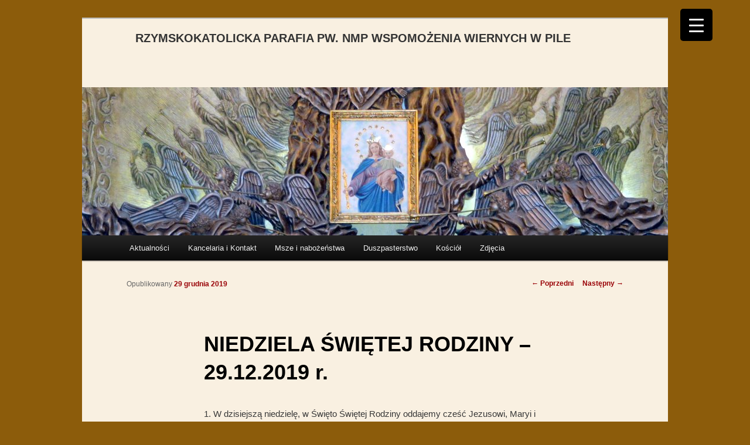

--- FILE ---
content_type: text/html; charset=UTF-8
request_url: https://wspomozenia.asta-net.com.pl/2019/12/29/niedziela-swietej-rodziny-29-12-2019-r/
body_size: 18078
content:
<!DOCTYPE html>
<!--[if IE 6]>
<html id="ie6" lang="pl-PL">
<![endif]-->
<!--[if IE 7]>
<html id="ie7" lang="pl-PL">
<![endif]-->
<!--[if IE 8]>
<html id="ie8" lang="pl-PL">
<![endif]-->
<!--[if !(IE 6) & !(IE 7) & !(IE 8)]><!-->
<html lang="pl-PL">
<!--<![endif]-->
<head>
<meta charset="UTF-8" />
<meta name="viewport" content="width=device-width" />
<title>
NIEDZIELA ŚWIĘTEJ RODZINY – 29.12.2019 r. | RZYMSKOKATOLICKA PARAFIA PW. NMP WSPOMOŻENIA WIERNYCH W PILE	</title>
<link rel="profile" href="https://gmpg.org/xfn/11" />
<link rel="stylesheet" type="text/css" media="all" href="https://wspomozenia.asta-net.com.pl/wp-content/themes/twentyeleven/style.css?ver=20240716" />
<link rel="pingback" href="https://wspomozenia.asta-net.com.pl/xmlrpc.php">
<!--[if lt IE 9]>
<script src="https://wspomozenia.asta-net.com.pl/wp-content/themes/twentyeleven/js/html5.js?ver=3.7.0" type="text/javascript"></script>
<![endif]-->
<meta name='robots' content='max-image-preview:large' />
<link rel="alternate" type="application/rss+xml" title="RZYMSKOKATOLICKA PARAFIA PW. NMP WSPOMOŻENIA WIERNYCH W PILE &raquo; Kanał z wpisami" href="https://wspomozenia.asta-net.com.pl/feed/" />
<link rel="alternate" type="application/rss+xml" title="RZYMSKOKATOLICKA PARAFIA PW. NMP WSPOMOŻENIA WIERNYCH W PILE &raquo; Kanał z komentarzami" href="https://wspomozenia.asta-net.com.pl/comments/feed/" />
<script type="text/javascript">
/* <![CDATA[ */
window._wpemojiSettings = {"baseUrl":"https:\/\/s.w.org\/images\/core\/emoji\/15.0.3\/72x72\/","ext":".png","svgUrl":"https:\/\/s.w.org\/images\/core\/emoji\/15.0.3\/svg\/","svgExt":".svg","source":{"concatemoji":"https:\/\/wspomozenia.asta-net.com.pl\/wp-includes\/js\/wp-emoji-release.min.js?ver=6.6.4"}};
/*! This file is auto-generated */
!function(i,n){var o,s,e;function c(e){try{var t={supportTests:e,timestamp:(new Date).valueOf()};sessionStorage.setItem(o,JSON.stringify(t))}catch(e){}}function p(e,t,n){e.clearRect(0,0,e.canvas.width,e.canvas.height),e.fillText(t,0,0);var t=new Uint32Array(e.getImageData(0,0,e.canvas.width,e.canvas.height).data),r=(e.clearRect(0,0,e.canvas.width,e.canvas.height),e.fillText(n,0,0),new Uint32Array(e.getImageData(0,0,e.canvas.width,e.canvas.height).data));return t.every(function(e,t){return e===r[t]})}function u(e,t,n){switch(t){case"flag":return n(e,"\ud83c\udff3\ufe0f\u200d\u26a7\ufe0f","\ud83c\udff3\ufe0f\u200b\u26a7\ufe0f")?!1:!n(e,"\ud83c\uddfa\ud83c\uddf3","\ud83c\uddfa\u200b\ud83c\uddf3")&&!n(e,"\ud83c\udff4\udb40\udc67\udb40\udc62\udb40\udc65\udb40\udc6e\udb40\udc67\udb40\udc7f","\ud83c\udff4\u200b\udb40\udc67\u200b\udb40\udc62\u200b\udb40\udc65\u200b\udb40\udc6e\u200b\udb40\udc67\u200b\udb40\udc7f");case"emoji":return!n(e,"\ud83d\udc26\u200d\u2b1b","\ud83d\udc26\u200b\u2b1b")}return!1}function f(e,t,n){var r="undefined"!=typeof WorkerGlobalScope&&self instanceof WorkerGlobalScope?new OffscreenCanvas(300,150):i.createElement("canvas"),a=r.getContext("2d",{willReadFrequently:!0}),o=(a.textBaseline="top",a.font="600 32px Arial",{});return e.forEach(function(e){o[e]=t(a,e,n)}),o}function t(e){var t=i.createElement("script");t.src=e,t.defer=!0,i.head.appendChild(t)}"undefined"!=typeof Promise&&(o="wpEmojiSettingsSupports",s=["flag","emoji"],n.supports={everything:!0,everythingExceptFlag:!0},e=new Promise(function(e){i.addEventListener("DOMContentLoaded",e,{once:!0})}),new Promise(function(t){var n=function(){try{var e=JSON.parse(sessionStorage.getItem(o));if("object"==typeof e&&"number"==typeof e.timestamp&&(new Date).valueOf()<e.timestamp+604800&&"object"==typeof e.supportTests)return e.supportTests}catch(e){}return null}();if(!n){if("undefined"!=typeof Worker&&"undefined"!=typeof OffscreenCanvas&&"undefined"!=typeof URL&&URL.createObjectURL&&"undefined"!=typeof Blob)try{var e="postMessage("+f.toString()+"("+[JSON.stringify(s),u.toString(),p.toString()].join(",")+"));",r=new Blob([e],{type:"text/javascript"}),a=new Worker(URL.createObjectURL(r),{name:"wpTestEmojiSupports"});return void(a.onmessage=function(e){c(n=e.data),a.terminate(),t(n)})}catch(e){}c(n=f(s,u,p))}t(n)}).then(function(e){for(var t in e)n.supports[t]=e[t],n.supports.everything=n.supports.everything&&n.supports[t],"flag"!==t&&(n.supports.everythingExceptFlag=n.supports.everythingExceptFlag&&n.supports[t]);n.supports.everythingExceptFlag=n.supports.everythingExceptFlag&&!n.supports.flag,n.DOMReady=!1,n.readyCallback=function(){n.DOMReady=!0}}).then(function(){return e}).then(function(){var e;n.supports.everything||(n.readyCallback(),(e=n.source||{}).concatemoji?t(e.concatemoji):e.wpemoji&&e.twemoji&&(t(e.twemoji),t(e.wpemoji)))}))}((window,document),window._wpemojiSettings);
/* ]]> */
</script>
<link rel='stylesheet' id='moztheme2011-css' href='https://wspomozenia.asta-net.com.pl/wp-content/plugins/twenty-eleven-theme-extensions/moztheme2011.css?ver=6.6.4' type='text/css' media='all' />
<style id='wp-emoji-styles-inline-css' type='text/css'>

	img.wp-smiley, img.emoji {
		display: inline !important;
		border: none !important;
		box-shadow: none !important;
		height: 1em !important;
		width: 1em !important;
		margin: 0 0.07em !important;
		vertical-align: -0.1em !important;
		background: none !important;
		padding: 0 !important;
	}
</style>
<link rel='stylesheet' id='wp-block-library-css' href='https://wspomozenia.asta-net.com.pl/wp-includes/css/dist/block-library/style.min.css?ver=6.6.4' type='text/css' media='all' />
<style id='wp-block-library-theme-inline-css' type='text/css'>
.wp-block-audio :where(figcaption){color:#555;font-size:13px;text-align:center}.is-dark-theme .wp-block-audio :where(figcaption){color:#ffffffa6}.wp-block-audio{margin:0 0 1em}.wp-block-code{border:1px solid #ccc;border-radius:4px;font-family:Menlo,Consolas,monaco,monospace;padding:.8em 1em}.wp-block-embed :where(figcaption){color:#555;font-size:13px;text-align:center}.is-dark-theme .wp-block-embed :where(figcaption){color:#ffffffa6}.wp-block-embed{margin:0 0 1em}.blocks-gallery-caption{color:#555;font-size:13px;text-align:center}.is-dark-theme .blocks-gallery-caption{color:#ffffffa6}:root :where(.wp-block-image figcaption){color:#555;font-size:13px;text-align:center}.is-dark-theme :root :where(.wp-block-image figcaption){color:#ffffffa6}.wp-block-image{margin:0 0 1em}.wp-block-pullquote{border-bottom:4px solid;border-top:4px solid;color:currentColor;margin-bottom:1.75em}.wp-block-pullquote cite,.wp-block-pullquote footer,.wp-block-pullquote__citation{color:currentColor;font-size:.8125em;font-style:normal;text-transform:uppercase}.wp-block-quote{border-left:.25em solid;margin:0 0 1.75em;padding-left:1em}.wp-block-quote cite,.wp-block-quote footer{color:currentColor;font-size:.8125em;font-style:normal;position:relative}.wp-block-quote.has-text-align-right{border-left:none;border-right:.25em solid;padding-left:0;padding-right:1em}.wp-block-quote.has-text-align-center{border:none;padding-left:0}.wp-block-quote.is-large,.wp-block-quote.is-style-large,.wp-block-quote.is-style-plain{border:none}.wp-block-search .wp-block-search__label{font-weight:700}.wp-block-search__button{border:1px solid #ccc;padding:.375em .625em}:where(.wp-block-group.has-background){padding:1.25em 2.375em}.wp-block-separator.has-css-opacity{opacity:.4}.wp-block-separator{border:none;border-bottom:2px solid;margin-left:auto;margin-right:auto}.wp-block-separator.has-alpha-channel-opacity{opacity:1}.wp-block-separator:not(.is-style-wide):not(.is-style-dots){width:100px}.wp-block-separator.has-background:not(.is-style-dots){border-bottom:none;height:1px}.wp-block-separator.has-background:not(.is-style-wide):not(.is-style-dots){height:2px}.wp-block-table{margin:0 0 1em}.wp-block-table td,.wp-block-table th{word-break:normal}.wp-block-table :where(figcaption){color:#555;font-size:13px;text-align:center}.is-dark-theme .wp-block-table :where(figcaption){color:#ffffffa6}.wp-block-video :where(figcaption){color:#555;font-size:13px;text-align:center}.is-dark-theme .wp-block-video :where(figcaption){color:#ffffffa6}.wp-block-video{margin:0 0 1em}:root :where(.wp-block-template-part.has-background){margin-bottom:0;margin-top:0;padding:1.25em 2.375em}
</style>
<style id='classic-theme-styles-inline-css' type='text/css'>
/*! This file is auto-generated */
.wp-block-button__link{color:#fff;background-color:#32373c;border-radius:9999px;box-shadow:none;text-decoration:none;padding:calc(.667em + 2px) calc(1.333em + 2px);font-size:1.125em}.wp-block-file__button{background:#32373c;color:#fff;text-decoration:none}
</style>
<style id='global-styles-inline-css' type='text/css'>
:root{--wp--preset--aspect-ratio--square: 1;--wp--preset--aspect-ratio--4-3: 4/3;--wp--preset--aspect-ratio--3-4: 3/4;--wp--preset--aspect-ratio--3-2: 3/2;--wp--preset--aspect-ratio--2-3: 2/3;--wp--preset--aspect-ratio--16-9: 16/9;--wp--preset--aspect-ratio--9-16: 9/16;--wp--preset--color--black: #000;--wp--preset--color--cyan-bluish-gray: #abb8c3;--wp--preset--color--white: #fff;--wp--preset--color--pale-pink: #f78da7;--wp--preset--color--vivid-red: #cf2e2e;--wp--preset--color--luminous-vivid-orange: #ff6900;--wp--preset--color--luminous-vivid-amber: #fcb900;--wp--preset--color--light-green-cyan: #7bdcb5;--wp--preset--color--vivid-green-cyan: #00d084;--wp--preset--color--pale-cyan-blue: #8ed1fc;--wp--preset--color--vivid-cyan-blue: #0693e3;--wp--preset--color--vivid-purple: #9b51e0;--wp--preset--color--blue: #1982d1;--wp--preset--color--dark-gray: #373737;--wp--preset--color--medium-gray: #666;--wp--preset--color--light-gray: #e2e2e2;--wp--preset--gradient--vivid-cyan-blue-to-vivid-purple: linear-gradient(135deg,rgba(6,147,227,1) 0%,rgb(155,81,224) 100%);--wp--preset--gradient--light-green-cyan-to-vivid-green-cyan: linear-gradient(135deg,rgb(122,220,180) 0%,rgb(0,208,130) 100%);--wp--preset--gradient--luminous-vivid-amber-to-luminous-vivid-orange: linear-gradient(135deg,rgba(252,185,0,1) 0%,rgba(255,105,0,1) 100%);--wp--preset--gradient--luminous-vivid-orange-to-vivid-red: linear-gradient(135deg,rgba(255,105,0,1) 0%,rgb(207,46,46) 100%);--wp--preset--gradient--very-light-gray-to-cyan-bluish-gray: linear-gradient(135deg,rgb(238,238,238) 0%,rgb(169,184,195) 100%);--wp--preset--gradient--cool-to-warm-spectrum: linear-gradient(135deg,rgb(74,234,220) 0%,rgb(151,120,209) 20%,rgb(207,42,186) 40%,rgb(238,44,130) 60%,rgb(251,105,98) 80%,rgb(254,248,76) 100%);--wp--preset--gradient--blush-light-purple: linear-gradient(135deg,rgb(255,206,236) 0%,rgb(152,150,240) 100%);--wp--preset--gradient--blush-bordeaux: linear-gradient(135deg,rgb(254,205,165) 0%,rgb(254,45,45) 50%,rgb(107,0,62) 100%);--wp--preset--gradient--luminous-dusk: linear-gradient(135deg,rgb(255,203,112) 0%,rgb(199,81,192) 50%,rgb(65,88,208) 100%);--wp--preset--gradient--pale-ocean: linear-gradient(135deg,rgb(255,245,203) 0%,rgb(182,227,212) 50%,rgb(51,167,181) 100%);--wp--preset--gradient--electric-grass: linear-gradient(135deg,rgb(202,248,128) 0%,rgb(113,206,126) 100%);--wp--preset--gradient--midnight: linear-gradient(135deg,rgb(2,3,129) 0%,rgb(40,116,252) 100%);--wp--preset--font-size--small: 13px;--wp--preset--font-size--medium: 20px;--wp--preset--font-size--large: 36px;--wp--preset--font-size--x-large: 42px;--wp--preset--spacing--20: 0.44rem;--wp--preset--spacing--30: 0.67rem;--wp--preset--spacing--40: 1rem;--wp--preset--spacing--50: 1.5rem;--wp--preset--spacing--60: 2.25rem;--wp--preset--spacing--70: 3.38rem;--wp--preset--spacing--80: 5.06rem;--wp--preset--shadow--natural: 6px 6px 9px rgba(0, 0, 0, 0.2);--wp--preset--shadow--deep: 12px 12px 50px rgba(0, 0, 0, 0.4);--wp--preset--shadow--sharp: 6px 6px 0px rgba(0, 0, 0, 0.2);--wp--preset--shadow--outlined: 6px 6px 0px -3px rgba(255, 255, 255, 1), 6px 6px rgba(0, 0, 0, 1);--wp--preset--shadow--crisp: 6px 6px 0px rgba(0, 0, 0, 1);}:where(.is-layout-flex){gap: 0.5em;}:where(.is-layout-grid){gap: 0.5em;}body .is-layout-flex{display: flex;}.is-layout-flex{flex-wrap: wrap;align-items: center;}.is-layout-flex > :is(*, div){margin: 0;}body .is-layout-grid{display: grid;}.is-layout-grid > :is(*, div){margin: 0;}:where(.wp-block-columns.is-layout-flex){gap: 2em;}:where(.wp-block-columns.is-layout-grid){gap: 2em;}:where(.wp-block-post-template.is-layout-flex){gap: 1.25em;}:where(.wp-block-post-template.is-layout-grid){gap: 1.25em;}.has-black-color{color: var(--wp--preset--color--black) !important;}.has-cyan-bluish-gray-color{color: var(--wp--preset--color--cyan-bluish-gray) !important;}.has-white-color{color: var(--wp--preset--color--white) !important;}.has-pale-pink-color{color: var(--wp--preset--color--pale-pink) !important;}.has-vivid-red-color{color: var(--wp--preset--color--vivid-red) !important;}.has-luminous-vivid-orange-color{color: var(--wp--preset--color--luminous-vivid-orange) !important;}.has-luminous-vivid-amber-color{color: var(--wp--preset--color--luminous-vivid-amber) !important;}.has-light-green-cyan-color{color: var(--wp--preset--color--light-green-cyan) !important;}.has-vivid-green-cyan-color{color: var(--wp--preset--color--vivid-green-cyan) !important;}.has-pale-cyan-blue-color{color: var(--wp--preset--color--pale-cyan-blue) !important;}.has-vivid-cyan-blue-color{color: var(--wp--preset--color--vivid-cyan-blue) !important;}.has-vivid-purple-color{color: var(--wp--preset--color--vivid-purple) !important;}.has-black-background-color{background-color: var(--wp--preset--color--black) !important;}.has-cyan-bluish-gray-background-color{background-color: var(--wp--preset--color--cyan-bluish-gray) !important;}.has-white-background-color{background-color: var(--wp--preset--color--white) !important;}.has-pale-pink-background-color{background-color: var(--wp--preset--color--pale-pink) !important;}.has-vivid-red-background-color{background-color: var(--wp--preset--color--vivid-red) !important;}.has-luminous-vivid-orange-background-color{background-color: var(--wp--preset--color--luminous-vivid-orange) !important;}.has-luminous-vivid-amber-background-color{background-color: var(--wp--preset--color--luminous-vivid-amber) !important;}.has-light-green-cyan-background-color{background-color: var(--wp--preset--color--light-green-cyan) !important;}.has-vivid-green-cyan-background-color{background-color: var(--wp--preset--color--vivid-green-cyan) !important;}.has-pale-cyan-blue-background-color{background-color: var(--wp--preset--color--pale-cyan-blue) !important;}.has-vivid-cyan-blue-background-color{background-color: var(--wp--preset--color--vivid-cyan-blue) !important;}.has-vivid-purple-background-color{background-color: var(--wp--preset--color--vivid-purple) !important;}.has-black-border-color{border-color: var(--wp--preset--color--black) !important;}.has-cyan-bluish-gray-border-color{border-color: var(--wp--preset--color--cyan-bluish-gray) !important;}.has-white-border-color{border-color: var(--wp--preset--color--white) !important;}.has-pale-pink-border-color{border-color: var(--wp--preset--color--pale-pink) !important;}.has-vivid-red-border-color{border-color: var(--wp--preset--color--vivid-red) !important;}.has-luminous-vivid-orange-border-color{border-color: var(--wp--preset--color--luminous-vivid-orange) !important;}.has-luminous-vivid-amber-border-color{border-color: var(--wp--preset--color--luminous-vivid-amber) !important;}.has-light-green-cyan-border-color{border-color: var(--wp--preset--color--light-green-cyan) !important;}.has-vivid-green-cyan-border-color{border-color: var(--wp--preset--color--vivid-green-cyan) !important;}.has-pale-cyan-blue-border-color{border-color: var(--wp--preset--color--pale-cyan-blue) !important;}.has-vivid-cyan-blue-border-color{border-color: var(--wp--preset--color--vivid-cyan-blue) !important;}.has-vivid-purple-border-color{border-color: var(--wp--preset--color--vivid-purple) !important;}.has-vivid-cyan-blue-to-vivid-purple-gradient-background{background: var(--wp--preset--gradient--vivid-cyan-blue-to-vivid-purple) !important;}.has-light-green-cyan-to-vivid-green-cyan-gradient-background{background: var(--wp--preset--gradient--light-green-cyan-to-vivid-green-cyan) !important;}.has-luminous-vivid-amber-to-luminous-vivid-orange-gradient-background{background: var(--wp--preset--gradient--luminous-vivid-amber-to-luminous-vivid-orange) !important;}.has-luminous-vivid-orange-to-vivid-red-gradient-background{background: var(--wp--preset--gradient--luminous-vivid-orange-to-vivid-red) !important;}.has-very-light-gray-to-cyan-bluish-gray-gradient-background{background: var(--wp--preset--gradient--very-light-gray-to-cyan-bluish-gray) !important;}.has-cool-to-warm-spectrum-gradient-background{background: var(--wp--preset--gradient--cool-to-warm-spectrum) !important;}.has-blush-light-purple-gradient-background{background: var(--wp--preset--gradient--blush-light-purple) !important;}.has-blush-bordeaux-gradient-background{background: var(--wp--preset--gradient--blush-bordeaux) !important;}.has-luminous-dusk-gradient-background{background: var(--wp--preset--gradient--luminous-dusk) !important;}.has-pale-ocean-gradient-background{background: var(--wp--preset--gradient--pale-ocean) !important;}.has-electric-grass-gradient-background{background: var(--wp--preset--gradient--electric-grass) !important;}.has-midnight-gradient-background{background: var(--wp--preset--gradient--midnight) !important;}.has-small-font-size{font-size: var(--wp--preset--font-size--small) !important;}.has-medium-font-size{font-size: var(--wp--preset--font-size--medium) !important;}.has-large-font-size{font-size: var(--wp--preset--font-size--large) !important;}.has-x-large-font-size{font-size: var(--wp--preset--font-size--x-large) !important;}
:where(.wp-block-post-template.is-layout-flex){gap: 1.25em;}:where(.wp-block-post-template.is-layout-grid){gap: 1.25em;}
:where(.wp-block-columns.is-layout-flex){gap: 2em;}:where(.wp-block-columns.is-layout-grid){gap: 2em;}
:root :where(.wp-block-pullquote){font-size: 1.5em;line-height: 1.6;}
</style>
<link rel='stylesheet' id='bwg_fonts-css' href='https://wspomozenia.asta-net.com.pl/wp-content/plugins/photo-gallery/css/bwg-fonts/fonts.css?ver=0.0.1' type='text/css' media='all' />
<link rel='stylesheet' id='sumoselect-css' href='https://wspomozenia.asta-net.com.pl/wp-content/plugins/photo-gallery/css/sumoselect.min.css?ver=3.4.6' type='text/css' media='all' />
<link rel='stylesheet' id='mCustomScrollbar-css' href='https://wspomozenia.asta-net.com.pl/wp-content/plugins/photo-gallery/css/jquery.mCustomScrollbar.min.css?ver=3.1.5' type='text/css' media='all' />
<link rel='stylesheet' id='bwg_frontend-css' href='https://wspomozenia.asta-net.com.pl/wp-content/plugins/photo-gallery/css/styles.min.css?ver=1.8.29' type='text/css' media='all' />
<style id='responsive-menu-inline-css' type='text/css'>
/** This file is major component of this plugin so please don't try to edit here. */
#rmp_menu_trigger-4009 {
  width: 55px;
  height: 55px;
  position: fixed;
  top: 15px;
  border-radius: 5px;
  display: none;
  text-decoration: none;
  right: 5%;
  background: #000;
  transition: transform 0.5s, background-color 0.5s;
}
#rmp_menu_trigger-4009:hover, #rmp_menu_trigger-4009:focus {
  background: #000;
  text-decoration: unset;
}
#rmp_menu_trigger-4009.is-active {
  background: #000;
}
#rmp_menu_trigger-4009 .rmp-trigger-box {
  width: 25px;
  color: #fff;
}
#rmp_menu_trigger-4009 .rmp-trigger-icon-active, #rmp_menu_trigger-4009 .rmp-trigger-text-open {
  display: none;
}
#rmp_menu_trigger-4009.is-active .rmp-trigger-icon-active, #rmp_menu_trigger-4009.is-active .rmp-trigger-text-open {
  display: inline;
}
#rmp_menu_trigger-4009.is-active .rmp-trigger-icon-inactive, #rmp_menu_trigger-4009.is-active .rmp-trigger-text {
  display: none;
}
#rmp_menu_trigger-4009 .rmp-trigger-label {
  color: #fff;
  pointer-events: none;
  line-height: 13px;
  font-family: inherit;
  font-size: 14px;
  display: inline;
  text-transform: inherit;
}
#rmp_menu_trigger-4009 .rmp-trigger-label.rmp-trigger-label-top {
  display: block;
  margin-bottom: 12px;
}
#rmp_menu_trigger-4009 .rmp-trigger-label.rmp-trigger-label-bottom {
  display: block;
  margin-top: 12px;
}
#rmp_menu_trigger-4009 .responsive-menu-pro-inner {
  display: block;
}
#rmp_menu_trigger-4009 .responsive-menu-pro-inner, #rmp_menu_trigger-4009 .responsive-menu-pro-inner::before, #rmp_menu_trigger-4009 .responsive-menu-pro-inner::after {
  width: 25px;
  height: 3px;
  background-color: #fff;
  border-radius: 4px;
  position: absolute;
}
#rmp_menu_trigger-4009.is-active .responsive-menu-pro-inner, #rmp_menu_trigger-4009.is-active .responsive-menu-pro-inner::before, #rmp_menu_trigger-4009.is-active .responsive-menu-pro-inner::after {
  background-color: #fff;
}
#rmp_menu_trigger-4009:hover .responsive-menu-pro-inner, #rmp_menu_trigger-4009:hover .responsive-menu-pro-inner::before, #rmp_menu_trigger-4009:hover .responsive-menu-pro-inner::after {
  background-color: #fff;
}
#rmp_menu_trigger-4009 .responsive-menu-pro-inner::before {
  top: 10px;
}
#rmp_menu_trigger-4009 .responsive-menu-pro-inner::after {
  bottom: 10px;
}
#rmp_menu_trigger-4009.is-active .responsive-menu-pro-inner::after {
  bottom: 0;
}
/* Hamburger menu styling */
@media screen and (max-width: 8000px) {
  /** Menu Title Style */
  /** Menu Additional Content Style */
  #rmp_menu_trigger-4009 {
    display: block;
  }
  #rmp-container-4009 {
    position: fixed;
    top: 0;
    margin: 0;
    transition: transform 0.5s;
    overflow: auto;
    display: block;
    width: 75%;
    background-color: #212121;
    background-image: url("");
    height: 100%;
    left: 0;
    padding-top: 0px;
    padding-left: 0px;
    padding-bottom: 0px;
    padding-right: 0px;
  }
  #rmp-menu-wrap-4009 {
    padding-top: 0px;
    padding-left: 0px;
    padding-bottom: 0px;
    padding-right: 0px;
    background-color: #212121;
  }
  #rmp-menu-wrap-4009 .rmp-menu, #rmp-menu-wrap-4009 .rmp-submenu {
    width: 100%;
    box-sizing: border-box;
    margin: 0;
    padding: 0;
  }
  #rmp-menu-wrap-4009 .rmp-submenu-depth-1 .rmp-menu-item-link {
    padding-left: 10%;
  }
  #rmp-menu-wrap-4009 .rmp-submenu-depth-2 .rmp-menu-item-link {
    padding-left: 15%;
  }
  #rmp-menu-wrap-4009 .rmp-submenu-depth-3 .rmp-menu-item-link {
    padding-left: 20%;
  }
  #rmp-menu-wrap-4009 .rmp-submenu-depth-4 .rmp-menu-item-link {
    padding-left: 25%;
  }
  #rmp-menu-wrap-4009 .rmp-submenu.rmp-submenu-open {
    display: block;
  }
  #rmp-menu-wrap-4009 .rmp-menu-item {
    width: 100%;
    list-style: none;
    margin: 0;
  }
  #rmp-menu-wrap-4009 .rmp-menu-item-link {
    height: 40px;
    line-height: 40px;
    font-size: 13px;
    border-bottom: 1px solid #212121;
    font-family: inherit;
    color: #fff;
    text-align: left;
    background-color: #212121;
    font-weight: normal;
    letter-spacing: 0px;
    display: block;
    box-sizing: border-box;
    width: 100%;
    text-decoration: none;
    position: relative;
    overflow: hidden;
    transition: background-color 0.5s, border-color 0.5s, 0.5s;
    padding: 0 5%;
    padding-right: 50px;
  }
  #rmp-menu-wrap-4009 .rmp-menu-item-link:after, #rmp-menu-wrap-4009 .rmp-menu-item-link:before {
    display: none;
  }
  #rmp-menu-wrap-4009 .rmp-menu-item-link:hover, #rmp-menu-wrap-4009 .rmp-menu-item-link:focus {
    color: #fff;
    border-color: #212121;
    background-color: #3f3f3f;
  }
  #rmp-menu-wrap-4009 .rmp-menu-item-link:focus {
    outline: none;
    border-color: unset;
    box-shadow: unset;
  }
  #rmp-menu-wrap-4009 .rmp-menu-item-link .rmp-font-icon {
    height: 40px;
    line-height: 40px;
    margin-right: 10px;
    font-size: 13px;
  }
  #rmp-menu-wrap-4009 .rmp-menu-current-item .rmp-menu-item-link {
    color: #fff;
    border-color: #212121;
    background-color: #212121;
  }
  #rmp-menu-wrap-4009 .rmp-menu-current-item .rmp-menu-item-link:hover, #rmp-menu-wrap-4009 .rmp-menu-current-item .rmp-menu-item-link:focus {
    color: #fff;
    border-color: #3f3f3f;
    background-color: #3f3f3f;
  }
  #rmp-menu-wrap-4009 .rmp-menu-subarrow {
    position: absolute;
    top: 0;
    bottom: 0;
    text-align: center;
    overflow: hidden;
    background-size: cover;
    overflow: hidden;
    right: 0;
    border-left-style: solid;
    border-left-color: #212121;
    border-left-width: 1px;
    height: 40px;
    width: 40px;
    color: #fff;
    background-color: #212121;
  }
  #rmp-menu-wrap-4009 .rmp-menu-subarrow svg {
    fill: #fff;
  }
  #rmp-menu-wrap-4009 .rmp-menu-subarrow:hover {
    color: #fff;
    border-color: #3f3f3f;
    background-color: #3f3f3f;
  }
  #rmp-menu-wrap-4009 .rmp-menu-subarrow:hover svg {
    fill: #fff;
  }
  #rmp-menu-wrap-4009 .rmp-menu-subarrow .rmp-font-icon {
    margin-right: unset;
  }
  #rmp-menu-wrap-4009 .rmp-menu-subarrow * {
    vertical-align: middle;
    line-height: 40px;
  }
  #rmp-menu-wrap-4009 .rmp-menu-subarrow-active {
    display: block;
    background-size: cover;
    color: #fff;
    border-color: #212121;
    background-color: #212121;
  }
  #rmp-menu-wrap-4009 .rmp-menu-subarrow-active svg {
    fill: #fff;
  }
  #rmp-menu-wrap-4009 .rmp-menu-subarrow-active:hover {
    color: #fff;
    border-color: #3f3f3f;
    background-color: #3f3f3f;
  }
  #rmp-menu-wrap-4009 .rmp-menu-subarrow-active:hover svg {
    fill: #fff;
  }
  #rmp-menu-wrap-4009 .rmp-submenu {
    display: none;
  }
  #rmp-menu-wrap-4009 .rmp-submenu .rmp-menu-item-link {
    height: 40px;
    line-height: 40px;
    letter-spacing: 0px;
    font-size: 13px;
    border-bottom: 1px solid #212121;
    font-family: inherit;
    font-weight: normal;
    color: #fff;
    text-align: left;
    background-color: #212121;
  }
  #rmp-menu-wrap-4009 .rmp-submenu .rmp-menu-item-link:hover, #rmp-menu-wrap-4009 .rmp-submenu .rmp-menu-item-link:focus {
    color: #fff;
    border-color: #212121;
    background-color: #3f3f3f;
  }
  #rmp-menu-wrap-4009 .rmp-submenu .rmp-menu-current-item .rmp-menu-item-link {
    color: #fff;
    border-color: #212121;
    background-color: #212121;
  }
  #rmp-menu-wrap-4009 .rmp-submenu .rmp-menu-current-item .rmp-menu-item-link:hover, #rmp-menu-wrap-4009 .rmp-submenu .rmp-menu-current-item .rmp-menu-item-link:focus {
    color: #fff;
    border-color: #3f3f3f;
    background-color: #3f3f3f;
  }
  #rmp-menu-wrap-4009 .rmp-submenu .rmp-menu-subarrow {
    right: 0;
    border-right: unset;
    border-left-style: solid;
    border-left-color: #212121;
    border-left-width: 1px;
    height: 40px;
    line-height: 40px;
    width: 40px;
    color: #fff;
    background-color: #212121;
  }
  #rmp-menu-wrap-4009 .rmp-submenu .rmp-menu-subarrow:hover {
    color: #fff;
    border-color: #3f3f3f;
    background-color: #3f3f3f;
  }
  #rmp-menu-wrap-4009 .rmp-submenu .rmp-menu-subarrow-active {
    color: #fff;
    border-color: #212121;
    background-color: #212121;
  }
  #rmp-menu-wrap-4009 .rmp-submenu .rmp-menu-subarrow-active:hover {
    color: #fff;
    border-color: #3f3f3f;
    background-color: #3f3f3f;
  }
  #rmp-menu-wrap-4009 .rmp-menu-item-description {
    margin: 0;
    padding: 5px 5%;
    opacity: 0.8;
    color: #fff;
  }
  #rmp-search-box-4009 {
    display: block;
    padding-top: 0px;
    padding-left: 5%;
    padding-bottom: 0px;
    padding-right: 5%;
  }
  #rmp-search-box-4009 .rmp-search-form {
    margin: 0;
  }
  #rmp-search-box-4009 .rmp-search-box {
    background: #fff;
    border: 1px solid #dadada;
    color: #333;
    width: 100%;
    padding: 0 5%;
    border-radius: 30px;
    height: 45px;
    -webkit-appearance: none;
  }
  #rmp-search-box-4009 .rmp-search-box::placeholder {
    color: #C7C7CD;
  }
  #rmp-search-box-4009 .rmp-search-box:focus {
    background-color: #fff;
    outline: 2px solid #dadada;
    color: #333;
  }
  #rmp-menu-title-4009 {
    background-color: #212121;
    color: #fff;
    text-align: left;
    font-size: 13px;
    padding-top: 10%;
    padding-left: 5%;
    padding-bottom: 0%;
    padding-right: 5%;
    font-weight: 400;
    transition: background-color 0.5s, border-color 0.5s, color 0.5s;
  }
  #rmp-menu-title-4009:hover {
    background-color: #212121;
    color: #fff;
  }
  #rmp-menu-title-4009 > .rmp-menu-title-link {
    color: #fff;
    width: 100%;
    background-color: unset;
    text-decoration: none;
  }
  #rmp-menu-title-4009 > .rmp-menu-title-link:hover {
    color: #fff;
  }
  #rmp-menu-title-4009 .rmp-font-icon {
    font-size: 13px;
  }
  #rmp-menu-additional-content-4009 {
    padding-top: 0px;
    padding-left: 5%;
    padding-bottom: 0px;
    padding-right: 5%;
    color: #fff;
    text-align: center;
    font-size: 16px;
  }
}
/**
This file contents common styling of menus.
*/
.rmp-container {
  display: none;
  visibility: visible;
  padding: 0px 0px 0px 0px;
  z-index: 99998;
  transition: all 0.3s;
  /** Scrolling bar in menu setting box **/
}
.rmp-container.rmp-fade-top, .rmp-container.rmp-fade-left, .rmp-container.rmp-fade-right, .rmp-container.rmp-fade-bottom {
  display: none;
}
.rmp-container.rmp-slide-left, .rmp-container.rmp-push-left {
  transform: translateX(-100%);
  -ms-transform: translateX(-100%);
  -webkit-transform: translateX(-100%);
  -moz-transform: translateX(-100%);
}
.rmp-container.rmp-slide-left.rmp-menu-open, .rmp-container.rmp-push-left.rmp-menu-open {
  transform: translateX(0);
  -ms-transform: translateX(0);
  -webkit-transform: translateX(0);
  -moz-transform: translateX(0);
}
.rmp-container.rmp-slide-right, .rmp-container.rmp-push-right {
  transform: translateX(100%);
  -ms-transform: translateX(100%);
  -webkit-transform: translateX(100%);
  -moz-transform: translateX(100%);
}
.rmp-container.rmp-slide-right.rmp-menu-open, .rmp-container.rmp-push-right.rmp-menu-open {
  transform: translateX(0);
  -ms-transform: translateX(0);
  -webkit-transform: translateX(0);
  -moz-transform: translateX(0);
}
.rmp-container.rmp-slide-top, .rmp-container.rmp-push-top {
  transform: translateY(-100%);
  -ms-transform: translateY(-100%);
  -webkit-transform: translateY(-100%);
  -moz-transform: translateY(-100%);
}
.rmp-container.rmp-slide-top.rmp-menu-open, .rmp-container.rmp-push-top.rmp-menu-open {
  transform: translateY(0);
  -ms-transform: translateY(0);
  -webkit-transform: translateY(0);
  -moz-transform: translateY(0);
}
.rmp-container.rmp-slide-bottom, .rmp-container.rmp-push-bottom {
  transform: translateY(100%);
  -ms-transform: translateY(100%);
  -webkit-transform: translateY(100%);
  -moz-transform: translateY(100%);
}
.rmp-container.rmp-slide-bottom.rmp-menu-open, .rmp-container.rmp-push-bottom.rmp-menu-open {
  transform: translateX(0);
  -ms-transform: translateX(0);
  -webkit-transform: translateX(0);
  -moz-transform: translateX(0);
}
.rmp-container::-webkit-scrollbar {
  width: 0px;
}
.rmp-container ::-webkit-scrollbar-track {
  box-shadow: inset 0 0 5px transparent;
}
.rmp-container ::-webkit-scrollbar-thumb {
  background: transparent;
}
.rmp-container ::-webkit-scrollbar-thumb:hover {
  background: transparent;
}
.rmp-container .rmp-menu-wrap .rmp-menu {
  transition: none;
  border-radius: 0;
  box-shadow: none;
  background: none;
  border: 0;
  bottom: auto;
  box-sizing: border-box;
  clip: auto;
  color: #666;
  display: block;
  float: none;
  font-family: inherit;
  font-size: 14px;
  height: auto;
  left: auto;
  line-height: 1.7;
  list-style-type: none;
  margin: 0;
  min-height: auto;
  max-height: none;
  opacity: 1;
  outline: none;
  overflow: visible;
  padding: 0;
  position: relative;
  pointer-events: auto;
  right: auto;
  text-align: left;
  text-decoration: none;
  text-indent: 0;
  text-transform: none;
  transform: none;
  top: auto;
  visibility: inherit;
  width: auto;
  word-wrap: break-word;
  white-space: normal;
}
.rmp-container .rmp-menu-additional-content {
  display: block;
  word-break: break-word;
}
.rmp-container .rmp-menu-title {
  display: flex;
  flex-direction: column;
}
.rmp-container .rmp-menu-title .rmp-menu-title-image {
  max-width: 100%;
  margin-bottom: 15px;
  display: block;
  margin: auto;
  margin-bottom: 15px;
}
button.rmp_menu_trigger {
  z-index: 999999;
  overflow: hidden;
  outline: none;
  border: 0;
  display: none;
  margin: 0;
  transition: transform 0.5s, background-color 0.5s;
  padding: 0;
}
button.rmp_menu_trigger .responsive-menu-pro-inner::before, button.rmp_menu_trigger .responsive-menu-pro-inner::after {
  content: "";
  display: block;
}
button.rmp_menu_trigger .responsive-menu-pro-inner::before {
  top: 10px;
}
button.rmp_menu_trigger .responsive-menu-pro-inner::after {
  bottom: 10px;
}
button.rmp_menu_trigger .rmp-trigger-box {
  width: 40px;
  display: inline-block;
  position: relative;
  pointer-events: none;
  vertical-align: super;
}
.admin-bar .rmp-container, .admin-bar .rmp_menu_trigger {
  margin-top: 32px !important;
}
@media screen and (max-width: 782px) {
  .admin-bar .rmp-container, .admin-bar .rmp_menu_trigger {
    margin-top: 46px !important;
  }
}
/*  Menu Trigger Boring Animation */
.rmp-menu-trigger-boring .responsive-menu-pro-inner {
  transition-property: none;
}
.rmp-menu-trigger-boring .responsive-menu-pro-inner::after, .rmp-menu-trigger-boring .responsive-menu-pro-inner::before {
  transition-property: none;
}
.rmp-menu-trigger-boring.is-active .responsive-menu-pro-inner {
  transform: rotate(45deg);
}
.rmp-menu-trigger-boring.is-active .responsive-menu-pro-inner:before {
  top: 0;
  opacity: 0;
}
.rmp-menu-trigger-boring.is-active .responsive-menu-pro-inner:after {
  bottom: 0;
  transform: rotate(-90deg);
}

</style>
<link rel='stylesheet' id='dashicons-css' href='https://wspomozenia.asta-net.com.pl/wp-includes/css/dashicons.min.css?ver=6.6.4' type='text/css' media='all' />
<link rel='stylesheet' id='twentyeleven-block-style-css' href='https://wspomozenia.asta-net.com.pl/wp-content/themes/twentyeleven/blocks.css?ver=20240621' type='text/css' media='all' />
<link rel='stylesheet' id='ari-fancybox-css' href='https://wspomozenia.asta-net.com.pl/wp-content/plugins/ari-fancy-lightbox/assets/fancybox/jquery.fancybox.min.css?ver=1.3.18' type='text/css' media='all' />
<style id='ari-fancybox-inline-css' type='text/css'>
BODY .fancybox-container{z-index:200000}BODY .fancybox-is-open .fancybox-bg{opacity:0.87}BODY .fancybox-bg {background-color:#0f0f11}BODY .fancybox-thumbs {background-color:#ffffff}
</style>
<script type="text/javascript" src="https://wspomozenia.asta-net.com.pl/wp-includes/js/jquery/jquery.min.js?ver=3.7.1" id="jquery-core-js"></script>
<script type="text/javascript" src="https://wspomozenia.asta-net.com.pl/wp-includes/js/jquery/jquery-migrate.min.js?ver=3.4.1" id="jquery-migrate-js"></script>
<script type="text/javascript" src="https://wspomozenia.asta-net.com.pl/wp-content/plugins/photo-gallery/js/jquery.sumoselect.min.js?ver=3.4.6" id="sumoselect-js"></script>
<script type="text/javascript" src="https://wspomozenia.asta-net.com.pl/wp-content/plugins/photo-gallery/js/tocca.min.js?ver=2.0.9" id="bwg_mobile-js"></script>
<script type="text/javascript" src="https://wspomozenia.asta-net.com.pl/wp-content/plugins/photo-gallery/js/jquery.mCustomScrollbar.concat.min.js?ver=3.1.5" id="mCustomScrollbar-js"></script>
<script type="text/javascript" src="https://wspomozenia.asta-net.com.pl/wp-content/plugins/photo-gallery/js/jquery.fullscreen.min.js?ver=0.6.0" id="jquery-fullscreen-js"></script>
<script type="text/javascript" id="bwg_frontend-js-extra">
/* <![CDATA[ */
var bwg_objectsL10n = {"bwg_field_required":"field is required.","bwg_mail_validation":"To nie jest prawid\u0142owy adres e-mail. ","bwg_search_result":"Nie ma \u017cadnych zdj\u0119\u0107 pasuj\u0105cych do wyszukiwania.","bwg_select_tag":"Select Tag","bwg_order_by":"Order By","bwg_search":"Szukaj","bwg_show_ecommerce":"Poka\u017c sklep","bwg_hide_ecommerce":"Ukryj sklep","bwg_show_comments":"Poka\u017c komentarze","bwg_hide_comments":"Ukryj komentarze","bwg_restore":"Przywr\u00f3\u0107","bwg_maximize":"Maksymalizacji","bwg_fullscreen":"Pe\u0142ny ekran","bwg_exit_fullscreen":"Zamknij tryb pe\u0142noekranowy","bwg_search_tag":"SEARCH...","bwg_tag_no_match":"No tags found","bwg_all_tags_selected":"All tags selected","bwg_tags_selected":"tags selected","play":"Odtw\u00f3rz","pause":"Pauza","is_pro":"","bwg_play":"Odtw\u00f3rz","bwg_pause":"Pauza","bwg_hide_info":"Ukryj informacje","bwg_show_info":"Poka\u017c informacje","bwg_hide_rating":"Ukryj oceni\u0142","bwg_show_rating":"Poka\u017c ocen\u0119","ok":"Ok","cancel":"Anuluj","select_all":"Wybierz wszystkie","lazy_load":"0","lazy_loader":"https:\/\/wspomozenia.asta-net.com.pl\/wp-content\/plugins\/photo-gallery\/images\/ajax_loader.png","front_ajax":"0","bwg_tag_see_all":"see all tags","bwg_tag_see_less":"see less tags"};
/* ]]> */
</script>
<script type="text/javascript" src="https://wspomozenia.asta-net.com.pl/wp-content/plugins/photo-gallery/js/scripts.min.js?ver=1.8.29" id="bwg_frontend-js"></script>
<script type="text/javascript" id="rmp_menu_scripts-js-extra">
/* <![CDATA[ */
var rmp_menu = {"ajaxURL":"https:\/\/wspomozenia.asta-net.com.pl\/wp-admin\/admin-ajax.php","wp_nonce":"43d0fdea98","menu":[{"menu_theme":null,"theme_type":"default","theme_location_menu":"","submenu_submenu_arrow_width":"40","submenu_submenu_arrow_width_unit":"px","submenu_submenu_arrow_height":"40","submenu_submenu_arrow_height_unit":"px","submenu_arrow_position":"right","submenu_sub_arrow_background_colour":"#212121","submenu_sub_arrow_background_hover_colour":"#3f3f3f","submenu_sub_arrow_background_colour_active":"#212121","submenu_sub_arrow_background_hover_colour_active":"#3f3f3f","submenu_sub_arrow_border_width":"1","submenu_sub_arrow_border_width_unit":"px","submenu_sub_arrow_border_colour":"#212121","submenu_sub_arrow_border_hover_colour":"#3f3f3f","submenu_sub_arrow_border_colour_active":"#212121","submenu_sub_arrow_border_hover_colour_active":"#3f3f3f","submenu_sub_arrow_shape_colour":"#fff","submenu_sub_arrow_shape_hover_colour":"#fff","submenu_sub_arrow_shape_colour_active":"#fff","submenu_sub_arrow_shape_hover_colour_active":"#fff","use_header_bar":"off","header_bar_items_order":"{\"logo\":\"on\",\"title\":\"on\",\"search\":\"on\",\"html content\":\"on\"}","header_bar_title":null,"header_bar_html_content":null,"header_bar_logo":null,"header_bar_logo_link":null,"header_bar_logo_width":null,"header_bar_logo_width_unit":"%","header_bar_logo_height":null,"header_bar_logo_height_unit":"%","header_bar_height":"80","header_bar_height_unit":"px","header_bar_padding":{"top":"0px","right":"5%","bottom":"0px","left":"5%"},"header_bar_font":null,"header_bar_font_size":"14","header_bar_font_size_unit":"px","header_bar_text_color":"#ffffff","header_bar_background_color":"#ffffff","header_bar_breakpoint":"800","header_bar_position_type":"fixed","header_bar_adjust_page":null,"header_bar_scroll_enable":"off","header_bar_scroll_background_color":"#36bdf6","mobile_breakpoint":"600","tablet_breakpoint":"8000","transition_speed":"0.5","sub_menu_speed":"0.2","show_menu_on_page_load":"","menu_disable_scrolling":"off","menu_overlay":"off","menu_overlay_colour":"rgba(0,0,0,0.7)","desktop_menu_width":"","desktop_menu_width_unit":"px","desktop_menu_positioning":"fixed","desktop_menu_side":"","desktop_menu_to_hide":"","use_current_theme_location":"off","mega_menu":{"225":"off","227":"off","229":"off","228":"off","226":"off"},"desktop_submenu_open_animation":"","desktop_submenu_open_animation_speed":"0ms","desktop_submenu_open_on_click":"","desktop_menu_hide_and_show":"","menu_name":"Default Menu","menu_to_use":"","different_menu_for_mobile":"off","menu_to_use_in_mobile":"main-menu","use_mobile_menu":"on","use_tablet_menu":"on","use_desktop_menu":"","menu_display_on":"all-pages","menu_to_hide":"","submenu_descriptions_on":"","custom_walker":null,"menu_background_colour":"#212121","menu_depth":"5","smooth_scroll_on":"off","smooth_scroll_speed":"500","menu_font_icons":[],"menu_links_height":"40","menu_links_height_unit":"px","menu_links_line_height":"40","menu_links_line_height_unit":"px","menu_depth_0":"5","menu_depth_0_unit":"%","menu_font_size":"13","menu_font_size_unit":"px","menu_font":null,"menu_font_weight":"normal","menu_text_alignment":"left","menu_text_letter_spacing":"","menu_word_wrap":"off","menu_link_colour":"#fff","menu_link_hover_colour":"#fff","menu_current_link_colour":"#fff","menu_current_link_hover_colour":"#fff","menu_item_background_colour":"#212121","menu_item_background_hover_colour":"#3f3f3f","menu_current_item_background_colour":"#212121","menu_current_item_background_hover_colour":"#3f3f3f","menu_border_width":"1","menu_border_width_unit":"px","menu_item_border_colour":"#212121","menu_item_border_colour_hover":"#212121","menu_current_item_border_colour":"#212121","menu_current_item_border_hover_colour":"#3f3f3f","submenu_links_height":"40","submenu_links_height_unit":"px","submenu_links_line_height":"40","submenu_links_line_height_unit":"px","menu_depth_side":"left","menu_depth_1":"10","menu_depth_1_unit":"%","menu_depth_2":"15","menu_depth_2_unit":"%","menu_depth_3":"20","menu_depth_3_unit":"%","menu_depth_4":"25","menu_depth_4_unit":"%","submenu_item_background_colour":"#212121","submenu_item_background_hover_colour":"#3f3f3f","submenu_current_item_background_colour":"#212121","submenu_current_item_background_hover_colour":"#3f3f3f","submenu_border_width":"1","submenu_border_width_unit":"px","submenu_item_border_colour":"#212121","submenu_item_border_colour_hover":"#212121","submenu_current_item_border_colour":"#212121","submenu_current_item_border_hover_colour":"#3f3f3f","submenu_font_size":"13","submenu_font_size_unit":"px","submenu_font":null,"submenu_font_weight":"normal","submenu_text_letter_spacing":"","submenu_text_alignment":"left","submenu_link_colour":"#fff","submenu_link_hover_colour":"#fff","submenu_current_link_colour":"#fff","submenu_current_link_hover_colour":"#fff","inactive_arrow_shape":"\u25bc","active_arrow_shape":"\u25b2","inactive_arrow_font_icon":"","active_arrow_font_icon":"","inactive_arrow_image":"","active_arrow_image":"","submenu_arrow_width":"40","submenu_arrow_width_unit":"px","submenu_arrow_height":"40","submenu_arrow_height_unit":"px","arrow_position":"right","menu_sub_arrow_shape_colour":"#fff","menu_sub_arrow_shape_hover_colour":"#fff","menu_sub_arrow_shape_colour_active":"#fff","menu_sub_arrow_shape_hover_colour_active":"#fff","menu_sub_arrow_border_width":"1","menu_sub_arrow_border_width_unit":"px","menu_sub_arrow_border_colour":"#212121","menu_sub_arrow_border_hover_colour":"#3f3f3f","menu_sub_arrow_border_colour_active":"#212121","menu_sub_arrow_border_hover_colour_active":"#3f3f3f","menu_sub_arrow_background_colour":"#212121","menu_sub_arrow_background_hover_colour":"#3f3f3f","menu_sub_arrow_background_colour_active":"#212121","menu_sub_arrow_background_hover_colour_active":"#3f3f3f","fade_submenus":"off","fade_submenus_side":"left","fade_submenus_delay":"100","fade_submenus_speed":"500","use_slide_effect":"off","slide_effect_back_to_text":"Back","accordion_animation":"off","auto_expand_all_submenus":"off","auto_expand_current_submenus":"off","menu_item_click_to_trigger_submenu":"off","button_width":"55","button_width_unit":"px","button_height":"55","button_height_unit":"px","button_background_colour":"#000","button_background_colour_hover":"#000","button_background_colour_active":"#000","toggle_button_border_radius":"5","button_transparent_background":"off","button_left_or_right":"right","button_position_type":"fixed","button_distance_from_side":"5","button_distance_from_side_unit":"%","button_top":"15","button_top_unit":"px","button_push_with_animation":"off","button_click_animation":"boring","button_line_margin":"5","button_line_margin_unit":"px","button_line_width":"25","button_line_width_unit":"px","button_line_height":"3","button_line_height_unit":"px","button_line_colour":"#fff","button_line_colour_hover":"#fff","button_line_colour_active":"#fff","button_font_icon":null,"button_font_icon_when_clicked":null,"button_image":null,"button_image_when_clicked":null,"button_title":null,"button_title_open":null,"button_title_position":"left","menu_container_columns":"","button_font":null,"button_font_size":"14","button_font_size_unit":"px","button_title_line_height":"13","button_title_line_height_unit":"px","button_text_colour":"#fff","button_trigger_type_click":"on","button_trigger_type_hover":"off","button_click_trigger":"#responsive-menu-button","items_order":{"title":"on","menu":"on","search":"on","additional content":"on"},"menu_title":null,"menu_title_link":null,"menu_title_link_location":"_self","menu_title_image":null,"menu_title_font_icon":null,"menu_title_section_padding":{"top":"10%","right":"5%","bottom":"0%","left":"5%"},"menu_title_background_colour":"#212121","menu_title_background_hover_colour":"#212121","menu_title_font_size":"13","menu_title_font_size_unit":"px","menu_title_alignment":"left","menu_title_font_weight":"400","menu_title_font_family":"","menu_title_colour":"#fff","menu_title_hover_colour":"#fff","menu_title_image_width":null,"menu_title_image_width_unit":"%","menu_title_image_height":null,"menu_title_image_height_unit":"px","menu_additional_content":null,"menu_additional_section_padding":{"left":"5%","top":"0px","right":"5%","bottom":"0px"},"menu_additional_content_font_size":"16","menu_additional_content_font_size_unit":"px","menu_additional_content_alignment":"center","menu_additional_content_colour":"#fff","menu_search_box_text":"Search","menu_search_box_code":"","menu_search_section_padding":{"left":"5%","top":"0px","right":"5%","bottom":"0px"},"menu_search_box_height":"45","menu_search_box_height_unit":"px","menu_search_box_border_radius":"30","menu_search_box_text_colour":"#333","menu_search_box_background_colour":"#fff","menu_search_box_placeholder_colour":"#C7C7CD","menu_search_box_border_colour":"#dadada","menu_section_padding":{"top":"0px","right":"0px","bottom":"0px","left":"0px"},"menu_width":"75","menu_width_unit":"%","menu_maximum_width":null,"menu_maximum_width_unit":"px","menu_minimum_width":null,"menu_minimum_width_unit":"px","menu_auto_height":"off","menu_container_padding":{"top":"0px","right":"0px","bottom":"0px","left":"0px"},"menu_container_background_colour":"#212121","menu_background_image":"","animation_type":"slide","menu_appear_from":"left","animation_speed":"0.5","page_wrapper":null,"menu_close_on_body_click":"off","menu_close_on_scroll":"off","menu_close_on_link_click":"off","enable_touch_gestures":"","active_arrow_font_icon_type":"font-awesome","active_arrow_image_alt":"","admin_theme":"dark","breakpoint":"8000","button_font_icon_type":"font-awesome","button_font_icon_when_clicked_type":"font-awesome","button_image_alt":null,"button_image_alt_when_clicked":null,"button_trigger_type":"click","custom_css":null,"desktop_menu_options":"{}","excluded_pages":null,"external_files":"off","header_bar_logo_alt":"","hide_on_desktop":"off","hide_on_mobile":"off","inactive_arrow_font_icon_type":"font-awesome","inactive_arrow_image_alt":"","keyboard_shortcut_close_menu":"27,37","keyboard_shortcut_open_menu":"32,39","menu_adjust_for_wp_admin_bar":"off","menu_depth_5":"30","menu_depth_5_unit":"%","menu_title_font_icon_type":"font-awesome","menu_title_image_alt":null,"minify_scripts":"off","mobile_only":"off","remove_bootstrap":"","remove_fontawesome":"","scripts_in_footer":"off","shortcode":"off","single_menu_font":null,"single_menu_font_size":"14","single_menu_font_size_unit":"px","single_menu_height":"80","single_menu_height_unit":"px","single_menu_item_background_colour":"#ffffff","single_menu_item_background_colour_hover":"#ffffff","single_menu_item_link_colour":"#000000","single_menu_item_link_colour_hover":"#000000","single_menu_item_submenu_background_colour":"#ffffff","single_menu_item_submenu_background_colour_hover":"#ffffff","single_menu_item_submenu_link_colour":"#000000","single_menu_item_submenu_link_colour_hover":"#000000","single_menu_line_height":"80","single_menu_line_height_unit":"px","single_menu_submenu_font":null,"single_menu_submenu_font_size":"12","single_menu_submenu_font_size_unit":"px","single_menu_submenu_height":"40","single_menu_submenu_height_unit":"px","single_menu_submenu_line_height":"40","single_menu_submenu_line_height_unit":"px","menu_title_padding":{"left":"5%","top":"0px","right":"5%","bottom":"0px"},"menu_id":4009,"active_toggle_contents":"\u25b2","inactive_toggle_contents":"\u25bc"}]};
/* ]]> */
</script>
<script type="text/javascript" src="https://wspomozenia.asta-net.com.pl/wp-content/plugins/responsive-menu/v4.0.0/assets/js/rmp-menu.js?ver=4.4.2" id="rmp_menu_scripts-js"></script>
<script type="text/javascript" id="ari-fancybox-js-extra">
/* <![CDATA[ */
var ARI_FANCYBOX = {"lightbox":{"touch":{"vertical":true,"momentum":true},"buttons":["slideShow","fullScreen","thumbs","close"],"lang":"custom","i18n":{"custom":{"PREV":"Previous","NEXT":"Next","PLAY_START":"Start slideshow (P)","PLAY_STOP":"Stop slideshow (P)","FULL_SCREEN":"Full screen (F)","THUMBS":"Thumbnails (G)","CLOSE":"Close (Esc)","ERROR":"The requested content cannot be loaded. <br\/> Please try again later."}}},"convert":{},"viewers":{"pdfjs":{"url":"https:\/\/wspomozenia.asta-net.com.pl\/wp-content\/plugins\/ari-fancy-lightbox\/assets\/pdfjs\/web\/viewer.html"}}};
/* ]]> */
</script>
<script type="text/javascript" src="https://wspomozenia.asta-net.com.pl/wp-content/plugins/ari-fancy-lightbox/assets/fancybox/jquery.fancybox.min.js?ver=1.3.18" id="ari-fancybox-js"></script>
<link rel="https://api.w.org/" href="https://wspomozenia.asta-net.com.pl/wp-json/" /><link rel="alternate" title="JSON" type="application/json" href="https://wspomozenia.asta-net.com.pl/wp-json/wp/v2/posts/2025" /><link rel="EditURI" type="application/rsd+xml" title="RSD" href="https://wspomozenia.asta-net.com.pl/xmlrpc.php?rsd" />
<meta name="generator" content="WordPress 6.6.4" />
<link rel="canonical" href="https://wspomozenia.asta-net.com.pl/2019/12/29/niedziela-swietej-rodziny-29-12-2019-r/" />
<link rel='shortlink' href='https://wspomozenia.asta-net.com.pl/?p=2025' />
<link rel="alternate" title="oEmbed (JSON)" type="application/json+oembed" href="https://wspomozenia.asta-net.com.pl/wp-json/oembed/1.0/embed?url=https%3A%2F%2Fwspomozenia.asta-net.com.pl%2F2019%2F12%2F29%2Fniedziela-swietej-rodziny-29-12-2019-r%2F" />
<link rel="alternate" title="oEmbed (XML)" type="text/xml+oembed" href="https://wspomozenia.asta-net.com.pl/wp-json/oembed/1.0/embed?url=https%3A%2F%2Fwspomozenia.asta-net.com.pl%2F2019%2F12%2F29%2Fniedziela-swietej-rodziny-29-12-2019-r%2F&#038;format=xml" />
<style type="text/css">/* Search Form */
 #branding #searchform {
 display: none;
 }

#site-generator {
 background-color: #F8ECD8;
 text-color: #D8DCB8;
}

#page h1 a {
color: #333;
font-size: 20px;
margin: 0px 0px 0.8125em;
margin-top: 0px;
margin-right: 0px;
margin-bottom: 0.8125em;
margin-left: 0px;
}
</style>	<style>
		/* Link color */
		a,
		#site-title a:focus,
		#site-title a:hover,
		#site-title a:active,
		.entry-title a:hover,
		.entry-title a:focus,
		.entry-title a:active,
		.widget_twentyeleven_ephemera .comments-link a:hover,
		section.recent-posts .other-recent-posts a[rel="bookmark"]:hover,
		section.recent-posts .other-recent-posts .comments-link a:hover,
		.format-image footer.entry-meta a:hover,
		#site-generator a:hover {
			color: #990106;
		}
		section.recent-posts .other-recent-posts .comments-link a:hover {
			border-color: #990106;
		}
		article.feature-image.small .entry-summary p a:hover,
		.entry-header .comments-link a:hover,
		.entry-header .comments-link a:focus,
		.entry-header .comments-link a:active,
		.feature-slider a.active {
			background-color: #990106;
		}
	</style>
			<style type="text/css" id="twentyeleven-header-css">
				#site-title a,
		#site-description {
			color: #846b05;
		}
		</style>
		<style type="text/css" id="custom-background-css">
body.custom-background { background-color: #8c5c0b; }
</style>
	<link rel="icon" href="https://wspomozenia.asta-net.com.pl/wp-content/uploads/2018/02/cropped-DSC_0383-—-kopia-32x32.jpg" sizes="32x32" />
<link rel="icon" href="https://wspomozenia.asta-net.com.pl/wp-content/uploads/2018/02/cropped-DSC_0383-—-kopia-192x192.jpg" sizes="192x192" />
<link rel="apple-touch-icon" href="https://wspomozenia.asta-net.com.pl/wp-content/uploads/2018/02/cropped-DSC_0383-—-kopia-180x180.jpg" />
<meta name="msapplication-TileImage" content="https://wspomozenia.asta-net.com.pl/wp-content/uploads/2018/02/cropped-DSC_0383-—-kopia-270x270.jpg" />
		<style type="text/css" id="wp-custom-css">
			#page {
	background-color:#F9F0E1;
}

img, iframe {
  height: auto;
  max-height: 100%;
  max-width: 100%;
  width: auto;
} 

#site-title { 
  padding: 1em;
	width: 100%;
}
		</style>
		</head>

<body class="post-template-default single single-post postid-2025 single-format-standard custom-background wp-embed-responsive single-author singular two-column right-sidebar">
<div class="skip-link"><a class="assistive-text" href="#content">Przeskocz do tekstu</a></div><div id="page" class="hfeed">
	<header id="branding">
			<hgroup>
				<h1 id="site-title"><span><a href="https://wspomozenia.asta-net.com.pl/" rel="home">RZYMSKOKATOLICKA PARAFIA PW. NMP WSPOMOŻENIA WIERNYCH W PILE</a></span></h1>
				<h2 id="site-description"></h2>
			</hgroup>

						<a href="https://wspomozenia.asta-net.com.pl/">
				<img src="https://wspomozenia.asta-net.com.pl/wp-content/uploads/2018/01/header2.jpg" width="1000" height="253" alt="RZYMSKOKATOLICKA PARAFIA PW. NMP WSPOMOŻENIA WIERNYCH W PILE" srcset="https://wspomozenia.asta-net.com.pl/wp-content/uploads/2018/01/header2.jpg 1000w, https://wspomozenia.asta-net.com.pl/wp-content/uploads/2018/01/header2-300x76.jpg 300w, https://wspomozenia.asta-net.com.pl/wp-content/uploads/2018/01/header2-768x194.jpg 768w, https://wspomozenia.asta-net.com.pl/wp-content/uploads/2018/01/header2-500x127.jpg 500w" sizes="(max-width: 1000px) 100vw, 1000px" decoding="async" fetchpriority="high" />			</a>
			
									<form method="get" id="searchform" action="https://wspomozenia.asta-net.com.pl/">
		<label for="s" class="assistive-text">Szukaj</label>
		<input type="text" class="field" name="s" id="s" placeholder="Szukaj" />
		<input type="submit" class="submit" name="submit" id="searchsubmit" value="Szukaj" />
	</form>
			
			<nav id="access">
				<h3 class="assistive-text">Główne menu</h3>
				<div class="menu-menu-glowne-container"><ul id="menu-menu-glowne" class="menu"><li id="menu-item-33" class="menu-item menu-item-type-custom menu-item-object-custom menu-item-has-children menu-item-33"><a href="#">Aktualności</a>
<ul class="sub-menu">
	<li id="menu-item-4362" class="menu-item menu-item-type-post_type menu-item-object-page menu-item-4362"><a href="https://wspomozenia.asta-net.com.pl/koleda-2024/">KOLĘDA 2026</a></li>
	<li id="menu-item-40" class="menu-item menu-item-type-custom menu-item-object-custom menu-item-40"><a href="/category/ogloszenia-parafialne/">Ogłoszenia Parafialne</a></li>
	<li id="menu-item-41" class="menu-item menu-item-type-custom menu-item-object-custom menu-item-41"><a href="/category/intencje-mszalne/">Intencje Mszalne</a></li>
	<li id="menu-item-39" class="menu-item menu-item-type-custom menu-item-object-custom menu-item-has-children menu-item-39"><a href="/category/wydarzenia/">Wydarzenia</a>
	<ul class="sub-menu">
		<li id="menu-item-589" class="menu-item menu-item-type-post_type menu-item-object-page menu-item-589"><a href="https://wspomozenia.asta-net.com.pl/wydarzenia-archiwalne-z-poprzedniej-strony/">WYDARZENIA ARCHIWALNE (z poprzedniej strony)</a></li>
	</ul>
</li>
	<li id="menu-item-2669" class="menu-item menu-item-type-taxonomy menu-item-object-category menu-item-2669"><a href="https://wspomozenia.asta-net.com.pl/category/wspomozycielka/">Wspomożycielka &#8211; gazetka</a></li>
</ul>
</li>
<li id="menu-item-21" class="menu-item menu-item-type-post_type menu-item-object-page menu-item-21"><a href="https://wspomozenia.asta-net.com.pl/kontakt/">Kancelaria i Kontakt</a></li>
<li id="menu-item-76" class="menu-item menu-item-type-post_type menu-item-object-page menu-item-76"><a href="https://wspomozenia.asta-net.com.pl/porzadek-nabozenstw/">Msze i nabożeństwa</a></li>
<li id="menu-item-32" class="menu-item menu-item-type-custom menu-item-object-custom menu-item-has-children menu-item-32"><a href="#">Duszpasterstwo</a>
<ul class="sub-menu">
	<li id="menu-item-46" class="menu-item menu-item-type-post_type menu-item-object-page menu-item-46"><a href="https://wspomozenia.asta-net.com.pl/duszpasterze/">Duszpasterze</a></li>
	<li id="menu-item-194" class="menu-item menu-item-type-custom menu-item-object-custom menu-item-has-children menu-item-194"><a href="#">Sakramenty</a>
	<ul class="sub-menu">
		<li id="menu-item-201" class="menu-item menu-item-type-post_type menu-item-object-page menu-item-has-children menu-item-201"><a href="https://wspomozenia.asta-net.com.pl/chrzest/">Chrzest</a>
		<ul class="sub-menu">
			<li id="menu-item-3889" class="menu-item menu-item-type-post_type menu-item-object-page menu-item-3889"><a href="https://wspomozenia.asta-net.com.pl/plan-chrztow-2024/">Plan chrztów 2024</a></li>
			<li id="menu-item-456" class="menu-item menu-item-type-post_type menu-item-object-page menu-item-456"><a href="https://wspomozenia.asta-net.com.pl/informacje-organizacyjne-przy-zglaszaniu-chrztu/">Informacje organizacyjne przy zgłaszaniu chrztu</a></li>
		</ul>
</li>
		<li id="menu-item-199" class="menu-item menu-item-type-post_type menu-item-object-page menu-item-has-children menu-item-199"><a href="https://wspomozenia.asta-net.com.pl/eucharystia/">Eucharystia</a>
		<ul class="sub-menu">
			<li id="menu-item-387" class="menu-item menu-item-type-post_type menu-item-object-page menu-item-387"><a href="https://wspomozenia.asta-net.com.pl/pierwsza-komunia-swieta/">Pierwsza Komunia Święta</a></li>
		</ul>
</li>
		<li id="menu-item-198" class="menu-item menu-item-type-post_type menu-item-object-page menu-item-has-children menu-item-198"><a href="https://wspomozenia.asta-net.com.pl/bierzmowanie/">Bierzmowanie</a>
		<ul class="sub-menu">
			<li id="menu-item-381" class="menu-item menu-item-type-post_type menu-item-object-page menu-item-381"><a href="https://wspomozenia.asta-net.com.pl/dla-kandydatow/">Dla kandydatów</a></li>
		</ul>
</li>
		<li id="menu-item-200" class="menu-item menu-item-type-post_type menu-item-object-page menu-item-200"><a href="https://wspomozenia.asta-net.com.pl/spowiedz-swieta/">Sakrament Pokuty i Pojednania</a></li>
		<li id="menu-item-197" class="menu-item menu-item-type-post_type menu-item-object-page menu-item-197"><a href="https://wspomozenia.asta-net.com.pl/namaszczenie-chorych/">Namaszczenie chorych</a></li>
		<li id="menu-item-196" class="menu-item menu-item-type-post_type menu-item-object-page menu-item-196"><a href="https://wspomozenia.asta-net.com.pl/kaplanstwo/">Kapłaństwo</a></li>
		<li id="menu-item-195" class="menu-item menu-item-type-post_type menu-item-object-page menu-item-has-children menu-item-195"><a href="https://wspomozenia.asta-net.com.pl/malzenstwo/">Małżeństwo</a>
		<ul class="sub-menu">
			<li id="menu-item-488" class="menu-item menu-item-type-post_type menu-item-object-page menu-item-488"><a href="https://wspomozenia.asta-net.com.pl/formalnosci-w-kancelarii-parafialnej/">Formalności w kancelarii parafialnej</a></li>
		</ul>
</li>
	</ul>
</li>
	<li id="menu-item-558" class="menu-item menu-item-type-post_type menu-item-object-page menu-item-558"><a href="https://wspomozenia.asta-net.com.pl/pogrzeb/">Pogrzeb</a></li>
</ul>
</li>
<li id="menu-item-30" class="menu-item menu-item-type-custom menu-item-object-custom menu-item-has-children menu-item-30"><a href="#">Kościół</a>
<ul class="sub-menu">
	<li id="menu-item-2556" class="menu-item menu-item-type-post_type menu-item-object-page menu-item-2556"><a href="https://wspomozenia.asta-net.com.pl/dane-kontaktowe/">Dane kontaktowe</a></li>
	<li id="menu-item-78" class="menu-item menu-item-type-post_type menu-item-object-page menu-item-78"><a href="https://wspomozenia.asta-net.com.pl/historia/">Historia Parafii i Opis Kolegiaty</a></li>
	<li id="menu-item-77" class="menu-item menu-item-type-post_type menu-item-object-page menu-item-77"><a href="https://wspomozenia.asta-net.com.pl/z-parafii-pochodza/">Patronka</a></li>
	<li id="menu-item-427" class="menu-item menu-item-type-post_type menu-item-object-page menu-item-427"><a href="https://wspomozenia.asta-net.com.pl/parafialny-zespol-synodalny/">Parafialny Zespół Synodalny</a></li>
	<li id="menu-item-79" class="menu-item menu-item-type-custom menu-item-object-custom menu-item-has-children menu-item-79"><a href="#">Grupy parafialne</a>
	<ul class="sub-menu">
		<li id="menu-item-129" class="menu-item menu-item-type-post_type menu-item-object-page menu-item-129"><a href="https://wspomozenia.asta-net.com.pl/stowarzyszenie-wspomozycielka/">Stowarzyszenie Wspomożycielka</a></li>
		<li id="menu-item-130" class="menu-item menu-item-type-post_type menu-item-object-page menu-item-130"><a href="https://wspomozenia.asta-net.com.pl/caritas/">Caritas</a></li>
		<li id="menu-item-128" class="menu-item menu-item-type-post_type menu-item-object-page menu-item-128"><a href="https://wspomozenia.asta-net.com.pl/apostolat-maryjny/">Apostolat Maryjny</a></li>
		<li id="menu-item-127" class="menu-item menu-item-type-post_type menu-item-object-page menu-item-127"><a href="https://wspomozenia.asta-net.com.pl/wspolnota-emmanuel/">Wspólnota Emmanuel</a></li>
		<li id="menu-item-126" class="menu-item menu-item-type-post_type menu-item-object-page menu-item-126"><a href="https://wspomozenia.asta-net.com.pl/apostolstwo-dobrej-smierci/">Apostolstwo Dobrej Śmierci</a></li>
		<li id="menu-item-125" class="menu-item menu-item-type-post_type menu-item-object-page menu-item-125"><a href="https://wspomozenia.asta-net.com.pl/zywy-rozaniec/">Żywy Różaniec</a></li>
		<li id="menu-item-124" class="menu-item menu-item-type-post_type menu-item-object-page menu-item-124"><a href="https://wspomozenia.asta-net.com.pl/straz-honorowa-nspj/">Straż Honorowa NSPJ</a></li>
		<li id="menu-item-123" class="menu-item menu-item-type-post_type menu-item-object-page menu-item-123"><a href="https://wspomozenia.asta-net.com.pl/wiara-i-swiatlo/">Wiara i Światło</a></li>
		<li id="menu-item-122" class="menu-item menu-item-type-post_type menu-item-object-page menu-item-122"><a href="https://wspomozenia.asta-net.com.pl/krag-biblijny/">Krąg Biblijny</a></li>
		<li id="menu-item-121" class="menu-item menu-item-type-post_type menu-item-object-page menu-item-121"><a href="https://wspomozenia.asta-net.com.pl/liturgiczna-sluzba-oltarza/">Liturgiczna Służba Ołtarza</a></li>
		<li id="menu-item-120" class="menu-item menu-item-type-post_type menu-item-object-page menu-item-120"><a href="https://wspomozenia.asta-net.com.pl/odnowa-w-duchu-swietym/">Odnowa w Duchu Świętym</a></li>
		<li id="menu-item-119" class="menu-item menu-item-type-post_type menu-item-object-page menu-item-119"><a href="https://wspomozenia.asta-net.com.pl/kosciol-domowy/">Kościół Domowy</a></li>
		<li id="menu-item-118" class="menu-item menu-item-type-post_type menu-item-object-page menu-item-118"><a href="https://wspomozenia.asta-net.com.pl/oaza-mlodziezowa/">Oaza Młodzieżowa</a></li>
		<li id="menu-item-117" class="menu-item menu-item-type-post_type menu-item-object-page menu-item-117"><a href="https://wspomozenia.asta-net.com.pl/oaza-dzieci/">Oaza dzieci</a></li>
		<li id="menu-item-116" class="menu-item menu-item-type-post_type menu-item-object-page menu-item-116"><a href="https://wspomozenia.asta-net.com.pl/schola-mlodziezowa/">Schola młodzieżowa</a></li>
		<li id="menu-item-115" class="menu-item menu-item-type-post_type menu-item-object-page menu-item-115"><a href="https://wspomozenia.asta-net.com.pl/schola-dziecieca/">Schola Dziecięca</a></li>
		<li id="menu-item-114" class="menu-item menu-item-type-post_type menu-item-object-page menu-item-114"><a href="https://wspomozenia.asta-net.com.pl/duszpasterstwo-akademickie/">Duszpasterstwo Akademickie</a></li>
	</ul>
</li>
	<li id="menu-item-396" class="menu-item menu-item-type-post_type menu-item-object-page menu-item-396"><a href="https://wspomozenia.asta-net.com.pl/siostra-zofia/">Siostra Zofia</a></li>
	<li id="menu-item-395" class="menu-item menu-item-type-post_type menu-item-object-page menu-item-395"><a href="https://wspomozenia.asta-net.com.pl/klerycy-z-naszej-parafii/">Klerycy z naszej Parafii</a></li>
	<li id="menu-item-375" class="menu-item menu-item-type-post_type menu-item-object-page menu-item-375"><a href="https://wspomozenia.asta-net.com.pl/nadzwyczajny-szafarz-eucharystii/">Nadzwyczajny Szafarz Eucharystii</a></li>
	<li id="menu-item-491" class="menu-item menu-item-type-post_type menu-item-object-page menu-item-491"><a href="https://wspomozenia.asta-net.com.pl/organista/">Organista</a></li>
</ul>
</li>
<li id="menu-item-31" class="menu-item menu-item-type-custom menu-item-object-custom menu-item-has-children menu-item-31"><a href="#">Zdjęcia</a>
<ul class="sub-menu">
	<li id="menu-item-450" class="menu-item menu-item-type-post_type menu-item-object-page menu-item-450"><a href="https://wspomozenia.asta-net.com.pl/zdjecia-kosciol/">Kościół</a></li>
</ul>
</li>
</ul></div>			</nav><!-- #access -->
	</header><!-- #branding -->


	<div id="main">

		<div id="primary">
			<div id="content" role="main">

				
					<nav id="nav-single">
						<h3 class="assistive-text">Nawigacja wpisu</h3>
						<span class="nav-previous"><a href="https://wspomozenia.asta-net.com.pl/2019/12/25/uroczystosc-narodzenia-panskiego-25-12-2019-r/" rel="prev"><span class="meta-nav">&larr;</span> Poprzedni</a></span>
						<span class="nav-next"><a href="https://wspomozenia.asta-net.com.pl/2019/12/29/29-grudnia-2019-r-4-stycznia-2020-r/" rel="next">Następny <span class="meta-nav">&rarr;</span></a></span>
					</nav><!-- #nav-single -->

					
<article id="post-2025" class="post-2025 post type-post status-publish format-standard hentry category-ogloszenia-parafialne">
	<header class="entry-header">
		<h1 class="entry-title">NIEDZIELA ŚWIĘTEJ RODZINY – 29.12.2019 r.</h1>

				<div class="entry-meta">
			<span class="sep">Opublikowany </span><a href="https://wspomozenia.asta-net.com.pl/2019/12/29/niedziela-swietej-rodziny-29-12-2019-r/" title="00:56" rel="bookmark"><time class="entry-date" datetime="2019-12-29T00:56:47+01:00">29 grudnia 2019</time></a><span class="by-author"> <span class="sep"> przez </span> <span class="author vcard"><a class="url fn n" href="https://wspomozenia.asta-net.com.pl/author/admin/" title="Zobacz wszystkie wpisy opublikowane przez admin" rel="author">admin</a></span></span>		</div><!-- .entry-meta -->
			</header><!-- .entry-header -->

	<div class="entry-content">
		<p><span id="more-2025"></span>1. W dzisiejszą niedzielę, w Święto Świętej Rodziny oddajemy cześć Jezusowi, Maryi i Józefowi. Jest to doskonała okazja, aby teraźniejszość i przyszłość naszych rodzin polecać opiece Świętej Rodziny. Odpust w Parafii św. Rodziny. Suma odpustowa o godz. 11.00. Ks. Proboszcz tamtejszej Parafii serdecznie nas zaprasza.<br />
Ponawiamy zaproszenie do małżeństw i rodzin na Mszę świętą o godz. 12.00, podczas której dokonamy odnowienia przyrzeczeń małżeńskich.</p>
<p>2. Trwa 42 Europejskie Spotkanie Młodych Taize we Wrocławiu. Wśród kilkudziesięciu tysięcy ludzi jest także grupa młodzieży z naszego miasta z Ks. Andrzejem na czele.</p>
<p>3. We wtorek Sylwestra (31.12.), w ostatni dzień upływającego roku. Nabożeństwo dziękczynno-przebłagalne z modlitwą o Bożą Opatrzność w nadchodzącym Nowym Roku Pańskim 2020 w naszym kościele o godz. 18.00. Serdecznie zapraszamy.</p>
<p>4. W środę – Nowy Rok – (1 stycznia) przypada Uroczystość NMP Bożej Rodzicielki. Jest to jednocześnie Światowy dzień Pokoju. Msze święte w porządku niedzielnym. Nie będzie Mszy św. o godz. 19.00 dla studentów w kościele akademickim.</p>
<p>5. W pierwszy czwartek stycznia wraz ze służbą liturgiczną ołtarza, ich rodzicami oraz Rodziną Przyjaciół Seminarium Koszalińskiego modlimy się o nowe i święte powołania oraz za już powołanych – szczególnie podczas Mszy świętej o godz. 18.00.</p>
<p>6. W pierwszy piątek miesiąca (3 stycznia) zapraszamy dzieci i młodzież, by przyjęli Komunię św. podczas Mszy świętej o 18.00. Do spowiedzi zachęcamy w ciągu tygodnia.</p>
<p>7. Również w najbliższy piątek po Mszy świętej godz. 18.00 zmiana tajemnic Straży Honorowej Najświętszego Serca Pana Jezusa.</p>
<p>8. W pierwszą sobotę stycznia &#8211; Msza św. o godz. 7:00 rano w intencji wynagrodzenia Niepokalanemu Sercu Maryi za nasze grzechy, a po Mszy św. cząstka różańca w tej samej intencji przed Panem Jezusem obecnym w Najświętszym Sakramencie. Zapraszamy do wspólnej modlitwy.</p>
<p>9. W styczniu ze względu na Kolędę odwiedzin chorych w domach z racji I piątku nie będzie.</p>
<p>10. Rodzinom naszej Parafii przypominamy, że Kolędę rozpoczynamy :</p>
<p>&#8211; od poniedziałku do piątku– o godz. 15:30;<br />
&#8211; w soboty odgodz. 11.00;<br />
&#8211; w niedz. i święta kolędy nie ma</p>
<p>Plan Kolędy jest zawsze wywieszony na tablicy ogłoszeń parafialnych, przy wejściu do kaplicy.</p>
<p>11. ZMIANA FUNKCJONOWANIA KANCELARII W CZASIE „KOLĘDY”</p>
<p>– w poniedziałki w środy kancelaria parafialna będzie nieczynna<br />
– w soboty w godzinach: od 11.00 do 13.00</p>
<p>Zasadniczo wszystkie sprawy (ślubów, ewentualnych pogrzebów, chrztów itp.) prosimy załatwiać w ciągu tygodnia przed południem dzwoniąc na telefon dyżurny 730 387 088 lub w niedzielę po Mszach świętych. Dziękujemy za zrozumienie.</p>
<p>12. Wszystkich, a szczególnie dzieci z rodzicami zachęcamy po każdej Mszy świętej do krótkiej Adoracji Bożej Dzieciny w żłóbku.</p>
<p>13. <a href="https://wspomozenia.asta-net.com.pl/koleda-a-d-2019/" target="_blank" rel="noopener noreferrer"><strong>PLAN KOLĘDY A.D. 2020 &#8211; KLIKNIJ TUTAJ</strong></a></p>
<p>14. Składamy serdeczne podziękowanie wszystkim osobom, które przygotowywały kościół i kaplicę do uroczystości i niedzielnej liturgii. Bóg zapłać! W najbliższą sobotę na godz. 10.00 zapraszamy do sprzątania kościoła przed odpustem parafialnym, mieszkańców domów przy ul. Żeromskiego nry: 1 ab, 3 abcd, 17.</p>
<p>15. Zachęcamy do nabywania i czytania prasy katolickiej. Do nabycia jest świąteczny, podwójny numer „Gościa Niedzielnego” (100 stron, cena 10 zł), „Mały Gość Niedzielny” i watykańskie L’Osservatore Romano”. a także Kalendarz Diecezjalny na rok 2020 w cenie 10 zł. Wciąż jeszcze można nabyć adwentowy numer parafialnej „Wspomożycielki” – cena. 2,50 zł.</p>
<p>16. W minionym tygodniu z naszej Rodziny Parafialnej do wieczności Pan Bóg odwołał: śp. Wojciecha Wojcieszek, śp. Piotr Wojtasik, którego pogrzeb odbędzie się w poniedziałek (31.12.): Msza św. pogrzebowa o godz. 12:00, na cmentarzu komunalnym o godz. 13:00. Zmarłych polećmy Miłosierdziu Bożemu: Wieczny odpoczynek racz im dać Panie…</p>
<p>Piła, 29 grudnia 2019 r. Ks. Stanisław Oracz &#8211; proboszcz</p>
			</div><!-- .entry-content -->

	<footer class="entry-meta">
		Kategorie: <a href="https://wspomozenia.asta-net.com.pl/category/ogloszenia-parafialne/" rel="category tag">Ogłoszenia Parafialne</a>. Autor: <a href="https://wspomozenia.asta-net.com.pl/author/admin/">admin</a>. Dodaj zakładkę do <a href="https://wspomozenia.asta-net.com.pl/2019/12/29/niedziela-swietej-rodziny-29-12-2019-r/" title="Bezpośredni odnośnik do &#8222;NIEDZIELA ŚWIĘTEJ RODZINY – 29.12.2019 r.&#8221;" rel="bookmark">bezpośredniego odnośnika</a>.
		
			</footer><!-- .entry-meta -->
</article><!-- #post-2025 -->

						<div id="comments">
	
	
	
	
</div><!-- #comments -->

				
			</div><!-- #content -->
		</div><!-- #primary -->


	</div><!-- #main -->

	<footer id="colophon">

			

			<div id="site-generator">
												<a href="https://pl.wordpress.org/" class="imprint" title="Semantyczna platforma publikowania osobistego">
					Dumnie wspierane przez WordPress				</a>
			</div>
	</footer><!-- #colophon -->
</div><!-- #page -->

			<button type="button"  aria-controls="rmp-container-4009" aria-label="Menu Trigger" id="rmp_menu_trigger-4009"  class="rmp_menu_trigger rmp-menu-trigger-boring">
								<span class="rmp-trigger-box">
									<span class="responsive-menu-pro-inner"></span>
								</span>
					</button>
						<div id="rmp-container-4009" class="rmp-container rmp-container rmp-slide-left">
							<div id="rmp-menu-title-4009" class="rmp-menu-title">
									<span class="rmp-menu-title-link">
										<span></span>					</span>
							</div>
			<div id="rmp-menu-wrap-4009" class="rmp-menu-wrap"><ul id="rmp-menu-4009" class="rmp-menu" role="menubar" aria-label="Default Menu"><li id="rmp-menu-item-33" class=" menu-item menu-item-type-custom menu-item-object-custom menu-item-has-children rmp-menu-item rmp-menu-item-has-children rmp-menu-top-level-item" role="none"><a  href="#"  class="rmp-menu-item-link"  role="menuitem"  >Aktualności<div class="rmp-menu-subarrow">▼</div></a><ul aria-label="Aktualności"
            role="menu" data-depth="2"
            class="rmp-submenu rmp-submenu-depth-1"><li id="rmp-menu-item-4362" class=" menu-item menu-item-type-post_type menu-item-object-page rmp-menu-item rmp-menu-sub-level-item" role="none"><a  href="https://wspomozenia.asta-net.com.pl/koleda-2024/"  class="rmp-menu-item-link"  role="menuitem"  >KOLĘDA 2026</a></li><li id="rmp-menu-item-40" class=" menu-item menu-item-type-custom menu-item-object-custom rmp-menu-item rmp-menu-sub-level-item" role="none"><a  href="/category/ogloszenia-parafialne/"  class="rmp-menu-item-link"  role="menuitem"  >Ogłoszenia Parafialne</a></li><li id="rmp-menu-item-41" class=" menu-item menu-item-type-custom menu-item-object-custom rmp-menu-item rmp-menu-sub-level-item" role="none"><a  href="/category/intencje-mszalne/"  class="rmp-menu-item-link"  role="menuitem"  >Intencje Mszalne</a></li><li id="rmp-menu-item-39" class=" menu-item menu-item-type-custom menu-item-object-custom menu-item-has-children rmp-menu-item rmp-menu-item-has-children rmp-menu-sub-level-item" role="none"><a  href="/category/wydarzenia/"  class="rmp-menu-item-link"  role="menuitem"  >Wydarzenia<div class="rmp-menu-subarrow">▼</div></a><ul aria-label="Wydarzenia"
            role="menu" data-depth="3"
            class="rmp-submenu rmp-submenu-depth-2"><li id="rmp-menu-item-589" class=" menu-item menu-item-type-post_type menu-item-object-page rmp-menu-item rmp-menu-sub-level-item" role="none"><a  href="https://wspomozenia.asta-net.com.pl/wydarzenia-archiwalne-z-poprzedniej-strony/"  class="rmp-menu-item-link"  role="menuitem"  >WYDARZENIA ARCHIWALNE (z poprzedniej strony)</a></li></ul></li><li id="rmp-menu-item-2669" class=" menu-item menu-item-type-taxonomy menu-item-object-category rmp-menu-item rmp-menu-sub-level-item" role="none"><a  href="https://wspomozenia.asta-net.com.pl/category/wspomozycielka/"  class="rmp-menu-item-link"  role="menuitem"  >Wspomożycielka &#8211; gazetka</a></li></ul></li><li id="rmp-menu-item-21" class=" menu-item menu-item-type-post_type menu-item-object-page rmp-menu-item rmp-menu-top-level-item" role="none"><a  href="https://wspomozenia.asta-net.com.pl/kontakt/"  class="rmp-menu-item-link"  role="menuitem"  >Kancelaria i Kontakt</a></li><li id="rmp-menu-item-76" class=" menu-item menu-item-type-post_type menu-item-object-page rmp-menu-item rmp-menu-top-level-item" role="none"><a  href="https://wspomozenia.asta-net.com.pl/porzadek-nabozenstw/"  class="rmp-menu-item-link"  role="menuitem"  >Msze i nabożeństwa</a></li><li id="rmp-menu-item-32" class=" menu-item menu-item-type-custom menu-item-object-custom menu-item-has-children rmp-menu-item rmp-menu-item-has-children rmp-menu-top-level-item" role="none"><a  href="#"  class="rmp-menu-item-link"  role="menuitem"  >Duszpasterstwo<div class="rmp-menu-subarrow">▼</div></a><ul aria-label="Duszpasterstwo"
            role="menu" data-depth="2"
            class="rmp-submenu rmp-submenu-depth-1"><li id="rmp-menu-item-46" class=" menu-item menu-item-type-post_type menu-item-object-page rmp-menu-item rmp-menu-sub-level-item" role="none"><a  href="https://wspomozenia.asta-net.com.pl/duszpasterze/"  class="rmp-menu-item-link"  role="menuitem"  >Duszpasterze</a></li><li id="rmp-menu-item-194" class=" menu-item menu-item-type-custom menu-item-object-custom menu-item-has-children rmp-menu-item rmp-menu-item-has-children rmp-menu-sub-level-item" role="none"><a  href="#"  class="rmp-menu-item-link"  role="menuitem"  >Sakramenty<div class="rmp-menu-subarrow">▼</div></a><ul aria-label="Sakramenty"
            role="menu" data-depth="3"
            class="rmp-submenu rmp-submenu-depth-2"><li id="rmp-menu-item-201" class=" menu-item menu-item-type-post_type menu-item-object-page menu-item-has-children rmp-menu-item rmp-menu-item-has-children rmp-menu-sub-level-item" role="none"><a  href="https://wspomozenia.asta-net.com.pl/chrzest/"  class="rmp-menu-item-link"  role="menuitem"  >Chrzest<div class="rmp-menu-subarrow">▼</div></a><ul aria-label="Chrzest"
            role="menu" data-depth="4"
            class="rmp-submenu rmp-submenu-depth-3"><li id="rmp-menu-item-3889" class=" menu-item menu-item-type-post_type menu-item-object-page rmp-menu-item rmp-menu-sub-level-item" role="none"><a  href="https://wspomozenia.asta-net.com.pl/plan-chrztow-2024/"  class="rmp-menu-item-link"  role="menuitem"  >Plan chrztów 2024</a></li><li id="rmp-menu-item-456" class=" menu-item menu-item-type-post_type menu-item-object-page rmp-menu-item rmp-menu-sub-level-item" role="none"><a  href="https://wspomozenia.asta-net.com.pl/informacje-organizacyjne-przy-zglaszaniu-chrztu/"  class="rmp-menu-item-link"  role="menuitem"  >Informacje organizacyjne przy zgłaszaniu chrztu</a></li></ul></li><li id="rmp-menu-item-199" class=" menu-item menu-item-type-post_type menu-item-object-page menu-item-has-children rmp-menu-item rmp-menu-item-has-children rmp-menu-sub-level-item" role="none"><a  href="https://wspomozenia.asta-net.com.pl/eucharystia/"  class="rmp-menu-item-link"  role="menuitem"  >Eucharystia<div class="rmp-menu-subarrow">▼</div></a><ul aria-label="Eucharystia"
            role="menu" data-depth="4"
            class="rmp-submenu rmp-submenu-depth-3"><li id="rmp-menu-item-387" class=" menu-item menu-item-type-post_type menu-item-object-page rmp-menu-item rmp-menu-sub-level-item" role="none"><a  href="https://wspomozenia.asta-net.com.pl/pierwsza-komunia-swieta/"  class="rmp-menu-item-link"  role="menuitem"  >Pierwsza Komunia Święta</a></li></ul></li><li id="rmp-menu-item-198" class=" menu-item menu-item-type-post_type menu-item-object-page menu-item-has-children rmp-menu-item rmp-menu-item-has-children rmp-menu-sub-level-item" role="none"><a  href="https://wspomozenia.asta-net.com.pl/bierzmowanie/"  class="rmp-menu-item-link"  role="menuitem"  >Bierzmowanie<div class="rmp-menu-subarrow">▼</div></a><ul aria-label="Bierzmowanie"
            role="menu" data-depth="4"
            class="rmp-submenu rmp-submenu-depth-3"><li id="rmp-menu-item-381" class=" menu-item menu-item-type-post_type menu-item-object-page rmp-menu-item rmp-menu-sub-level-item" role="none"><a  href="https://wspomozenia.asta-net.com.pl/dla-kandydatow/"  class="rmp-menu-item-link"  role="menuitem"  >Dla kandydatów</a></li></ul></li><li id="rmp-menu-item-200" class=" menu-item menu-item-type-post_type menu-item-object-page rmp-menu-item rmp-menu-sub-level-item" role="none"><a  href="https://wspomozenia.asta-net.com.pl/spowiedz-swieta/"  class="rmp-menu-item-link"  role="menuitem"  >Sakrament Pokuty i Pojednania</a></li><li id="rmp-menu-item-197" class=" menu-item menu-item-type-post_type menu-item-object-page rmp-menu-item rmp-menu-sub-level-item" role="none"><a  href="https://wspomozenia.asta-net.com.pl/namaszczenie-chorych/"  class="rmp-menu-item-link"  role="menuitem"  >Namaszczenie chorych</a></li><li id="rmp-menu-item-196" class=" menu-item menu-item-type-post_type menu-item-object-page rmp-menu-item rmp-menu-sub-level-item" role="none"><a  href="https://wspomozenia.asta-net.com.pl/kaplanstwo/"  class="rmp-menu-item-link"  role="menuitem"  >Kapłaństwo</a></li><li id="rmp-menu-item-195" class=" menu-item menu-item-type-post_type menu-item-object-page menu-item-has-children rmp-menu-item rmp-menu-item-has-children rmp-menu-sub-level-item" role="none"><a  href="https://wspomozenia.asta-net.com.pl/malzenstwo/"  class="rmp-menu-item-link"  role="menuitem"  >Małżeństwo<div class="rmp-menu-subarrow">▼</div></a><ul aria-label="Małżeństwo"
            role="menu" data-depth="4"
            class="rmp-submenu rmp-submenu-depth-3"><li id="rmp-menu-item-488" class=" menu-item menu-item-type-post_type menu-item-object-page rmp-menu-item rmp-menu-sub-level-item" role="none"><a  href="https://wspomozenia.asta-net.com.pl/formalnosci-w-kancelarii-parafialnej/"  class="rmp-menu-item-link"  role="menuitem"  >Formalności w kancelarii parafialnej</a></li></ul></li></ul></li><li id="rmp-menu-item-558" class=" menu-item menu-item-type-post_type menu-item-object-page rmp-menu-item rmp-menu-sub-level-item" role="none"><a  href="https://wspomozenia.asta-net.com.pl/pogrzeb/"  class="rmp-menu-item-link"  role="menuitem"  >Pogrzeb</a></li></ul></li><li id="rmp-menu-item-30" class=" menu-item menu-item-type-custom menu-item-object-custom menu-item-has-children rmp-menu-item rmp-menu-item-has-children rmp-menu-top-level-item" role="none"><a  href="#"  class="rmp-menu-item-link"  role="menuitem"  >Kościół<div class="rmp-menu-subarrow">▼</div></a><ul aria-label="Kościół"
            role="menu" data-depth="2"
            class="rmp-submenu rmp-submenu-depth-1"><li id="rmp-menu-item-2556" class=" menu-item menu-item-type-post_type menu-item-object-page rmp-menu-item rmp-menu-sub-level-item" role="none"><a  href="https://wspomozenia.asta-net.com.pl/dane-kontaktowe/"  class="rmp-menu-item-link"  role="menuitem"  >Dane kontaktowe</a></li><li id="rmp-menu-item-78" class=" menu-item menu-item-type-post_type menu-item-object-page rmp-menu-item rmp-menu-sub-level-item" role="none"><a  href="https://wspomozenia.asta-net.com.pl/historia/"  class="rmp-menu-item-link"  role="menuitem"  >Historia Parafii i Opis Kolegiaty</a></li><li id="rmp-menu-item-77" class=" menu-item menu-item-type-post_type menu-item-object-page rmp-menu-item rmp-menu-sub-level-item" role="none"><a  href="https://wspomozenia.asta-net.com.pl/z-parafii-pochodza/"  class="rmp-menu-item-link"  role="menuitem"  >Patronka</a></li><li id="rmp-menu-item-427" class=" menu-item menu-item-type-post_type menu-item-object-page rmp-menu-item rmp-menu-sub-level-item" role="none"><a  href="https://wspomozenia.asta-net.com.pl/parafialny-zespol-synodalny/"  class="rmp-menu-item-link"  role="menuitem"  >Parafialny Zespół Synodalny</a></li><li id="rmp-menu-item-79" class=" menu-item menu-item-type-custom menu-item-object-custom menu-item-has-children rmp-menu-item rmp-menu-item-has-children rmp-menu-sub-level-item" role="none"><a  href="#"  class="rmp-menu-item-link"  role="menuitem"  >Grupy parafialne<div class="rmp-menu-subarrow">▼</div></a><ul aria-label="Grupy parafialne"
            role="menu" data-depth="3"
            class="rmp-submenu rmp-submenu-depth-2"><li id="rmp-menu-item-129" class=" menu-item menu-item-type-post_type menu-item-object-page rmp-menu-item rmp-menu-sub-level-item" role="none"><a  href="https://wspomozenia.asta-net.com.pl/stowarzyszenie-wspomozycielka/"  class="rmp-menu-item-link"  role="menuitem"  >Stowarzyszenie Wspomożycielka</a></li><li id="rmp-menu-item-130" class=" menu-item menu-item-type-post_type menu-item-object-page rmp-menu-item rmp-menu-sub-level-item" role="none"><a  href="https://wspomozenia.asta-net.com.pl/caritas/"  class="rmp-menu-item-link"  role="menuitem"  >Caritas</a></li><li id="rmp-menu-item-128" class=" menu-item menu-item-type-post_type menu-item-object-page rmp-menu-item rmp-menu-sub-level-item" role="none"><a  href="https://wspomozenia.asta-net.com.pl/apostolat-maryjny/"  class="rmp-menu-item-link"  role="menuitem"  >Apostolat Maryjny</a></li><li id="rmp-menu-item-127" class=" menu-item menu-item-type-post_type menu-item-object-page rmp-menu-item rmp-menu-sub-level-item" role="none"><a  href="https://wspomozenia.asta-net.com.pl/wspolnota-emmanuel/"  class="rmp-menu-item-link"  role="menuitem"  >Wspólnota Emmanuel</a></li><li id="rmp-menu-item-126" class=" menu-item menu-item-type-post_type menu-item-object-page rmp-menu-item rmp-menu-sub-level-item" role="none"><a  href="https://wspomozenia.asta-net.com.pl/apostolstwo-dobrej-smierci/"  class="rmp-menu-item-link"  role="menuitem"  >Apostolstwo Dobrej Śmierci</a></li><li id="rmp-menu-item-125" class=" menu-item menu-item-type-post_type menu-item-object-page rmp-menu-item rmp-menu-sub-level-item" role="none"><a  href="https://wspomozenia.asta-net.com.pl/zywy-rozaniec/"  class="rmp-menu-item-link"  role="menuitem"  >Żywy Różaniec</a></li><li id="rmp-menu-item-124" class=" menu-item menu-item-type-post_type menu-item-object-page rmp-menu-item rmp-menu-sub-level-item" role="none"><a  href="https://wspomozenia.asta-net.com.pl/straz-honorowa-nspj/"  class="rmp-menu-item-link"  role="menuitem"  >Straż Honorowa NSPJ</a></li><li id="rmp-menu-item-123" class=" menu-item menu-item-type-post_type menu-item-object-page rmp-menu-item rmp-menu-sub-level-item" role="none"><a  href="https://wspomozenia.asta-net.com.pl/wiara-i-swiatlo/"  class="rmp-menu-item-link"  role="menuitem"  >Wiara i Światło</a></li><li id="rmp-menu-item-122" class=" menu-item menu-item-type-post_type menu-item-object-page rmp-menu-item rmp-menu-sub-level-item" role="none"><a  href="https://wspomozenia.asta-net.com.pl/krag-biblijny/"  class="rmp-menu-item-link"  role="menuitem"  >Krąg Biblijny</a></li><li id="rmp-menu-item-121" class=" menu-item menu-item-type-post_type menu-item-object-page rmp-menu-item rmp-menu-sub-level-item" role="none"><a  href="https://wspomozenia.asta-net.com.pl/liturgiczna-sluzba-oltarza/"  class="rmp-menu-item-link"  role="menuitem"  >Liturgiczna Służba Ołtarza</a></li><li id="rmp-menu-item-120" class=" menu-item menu-item-type-post_type menu-item-object-page rmp-menu-item rmp-menu-sub-level-item" role="none"><a  href="https://wspomozenia.asta-net.com.pl/odnowa-w-duchu-swietym/"  class="rmp-menu-item-link"  role="menuitem"  >Odnowa w Duchu Świętym</a></li><li id="rmp-menu-item-119" class=" menu-item menu-item-type-post_type menu-item-object-page rmp-menu-item rmp-menu-sub-level-item" role="none"><a  href="https://wspomozenia.asta-net.com.pl/kosciol-domowy/"  class="rmp-menu-item-link"  role="menuitem"  >Kościół Domowy</a></li><li id="rmp-menu-item-118" class=" menu-item menu-item-type-post_type menu-item-object-page rmp-menu-item rmp-menu-sub-level-item" role="none"><a  href="https://wspomozenia.asta-net.com.pl/oaza-mlodziezowa/"  class="rmp-menu-item-link"  role="menuitem"  >Oaza Młodzieżowa</a></li><li id="rmp-menu-item-117" class=" menu-item menu-item-type-post_type menu-item-object-page rmp-menu-item rmp-menu-sub-level-item" role="none"><a  href="https://wspomozenia.asta-net.com.pl/oaza-dzieci/"  class="rmp-menu-item-link"  role="menuitem"  >Oaza dzieci</a></li><li id="rmp-menu-item-116" class=" menu-item menu-item-type-post_type menu-item-object-page rmp-menu-item rmp-menu-sub-level-item" role="none"><a  href="https://wspomozenia.asta-net.com.pl/schola-mlodziezowa/"  class="rmp-menu-item-link"  role="menuitem"  >Schola młodzieżowa</a></li><li id="rmp-menu-item-115" class=" menu-item menu-item-type-post_type menu-item-object-page rmp-menu-item rmp-menu-sub-level-item" role="none"><a  href="https://wspomozenia.asta-net.com.pl/schola-dziecieca/"  class="rmp-menu-item-link"  role="menuitem"  >Schola Dziecięca</a></li><li id="rmp-menu-item-114" class=" menu-item menu-item-type-post_type menu-item-object-page rmp-menu-item rmp-menu-sub-level-item" role="none"><a  href="https://wspomozenia.asta-net.com.pl/duszpasterstwo-akademickie/"  class="rmp-menu-item-link"  role="menuitem"  >Duszpasterstwo Akademickie</a></li></ul></li><li id="rmp-menu-item-396" class=" menu-item menu-item-type-post_type menu-item-object-page rmp-menu-item rmp-menu-sub-level-item" role="none"><a  href="https://wspomozenia.asta-net.com.pl/siostra-zofia/"  class="rmp-menu-item-link"  role="menuitem"  >Siostra Zofia</a></li><li id="rmp-menu-item-395" class=" menu-item menu-item-type-post_type menu-item-object-page rmp-menu-item rmp-menu-sub-level-item" role="none"><a  href="https://wspomozenia.asta-net.com.pl/klerycy-z-naszej-parafii/"  class="rmp-menu-item-link"  role="menuitem"  >Klerycy z naszej Parafii</a></li><li id="rmp-menu-item-375" class=" menu-item menu-item-type-post_type menu-item-object-page rmp-menu-item rmp-menu-sub-level-item" role="none"><a  href="https://wspomozenia.asta-net.com.pl/nadzwyczajny-szafarz-eucharystii/"  class="rmp-menu-item-link"  role="menuitem"  >Nadzwyczajny Szafarz Eucharystii</a></li><li id="rmp-menu-item-491" class=" menu-item menu-item-type-post_type menu-item-object-page rmp-menu-item rmp-menu-sub-level-item" role="none"><a  href="https://wspomozenia.asta-net.com.pl/organista/"  class="rmp-menu-item-link"  role="menuitem"  >Organista</a></li></ul></li><li id="rmp-menu-item-31" class=" menu-item menu-item-type-custom menu-item-object-custom menu-item-has-children rmp-menu-item rmp-menu-item-has-children rmp-menu-top-level-item" role="none"><a  href="#"  class="rmp-menu-item-link"  role="menuitem"  >Zdjęcia<div class="rmp-menu-subarrow">▼</div></a><ul aria-label="Zdjęcia"
            role="menu" data-depth="2"
            class="rmp-submenu rmp-submenu-depth-1"><li id="rmp-menu-item-450" class=" menu-item menu-item-type-post_type menu-item-object-page rmp-menu-item rmp-menu-sub-level-item" role="none"><a  href="https://wspomozenia.asta-net.com.pl/zdjecia-kosciol/"  class="rmp-menu-item-link"  role="menuitem"  >Kościół</a></li></ul></li></ul></div>			<div id="rmp-search-box-4009" class="rmp-search-box">
					<form action="https://wspomozenia.asta-net.com.pl/" class="rmp-search-form" role="search">
						<input type="search" name="s" title="Search" placeholder="Search" class="rmp-search-box">
					</form>
				</div>
						<div id="rmp-menu-additional-content-4009" class="rmp-menu-additional-content">
									</div>
						</div>
			<script type="text/javascript" src="https://wspomozenia.asta-net.com.pl/wp-includes/js/comment-reply.min.js?ver=6.6.4" id="comment-reply-js" async="async" data-wp-strategy="async"></script>

</body>
</html>
